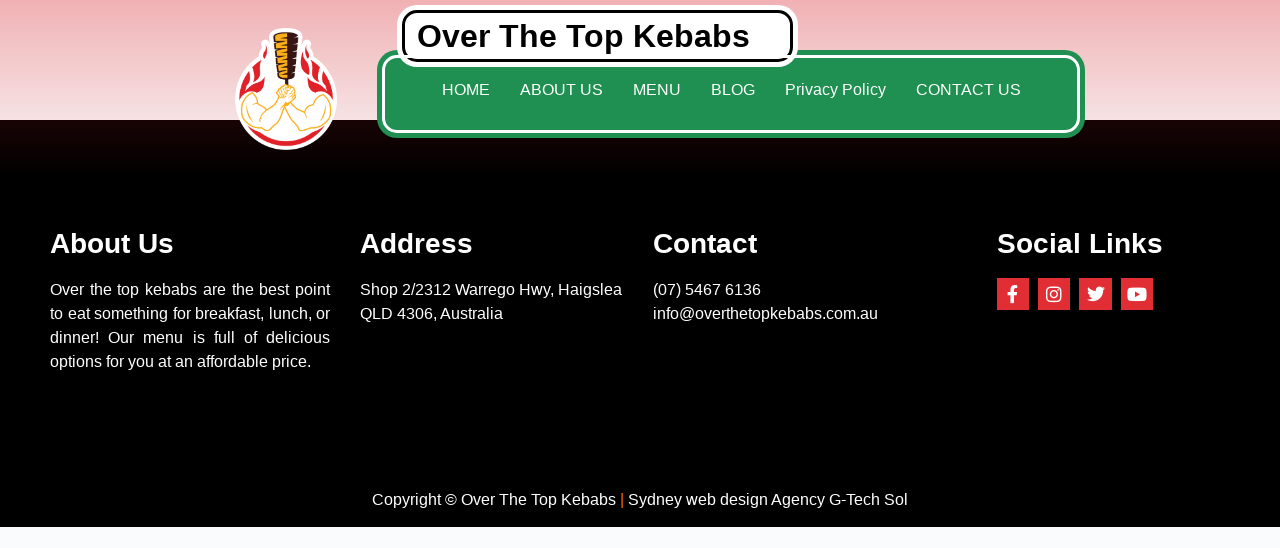

--- FILE ---
content_type: text/html; charset=UTF-8
request_url: https://overthetopkebabs.com.au/checkout/
body_size: 27518
content:
<!doctype html>
<html lang="en-US" prefix="og: http://ogp.me/ns#">
<head><meta charset="UTF-8"><script>if(navigator.userAgent.match(/MSIE|Internet Explorer/i)||navigator.userAgent.match(/Trident\/7\..*?rv:11/i)){var href=document.location.href;if(!href.match(/[?&]nowprocket/)){if(href.indexOf("?")==-1){if(href.indexOf("#")==-1){document.location.href=href+"?nowprocket=1"}else{document.location.href=href.replace("#","?nowprocket=1#")}}else{if(href.indexOf("#")==-1){document.location.href=href+"&nowprocket=1"}else{document.location.href=href.replace("#","&nowprocket=1#")}}}}</script><script>(()=>{class RocketLazyLoadScripts{constructor(){this.v="2.0.3",this.userEvents=["keydown","keyup","mousedown","mouseup","mousemove","mouseover","mouseenter","mouseout","mouseleave","touchmove","touchstart","touchend","touchcancel","wheel","click","dblclick","input","visibilitychange"],this.attributeEvents=["onblur","onclick","oncontextmenu","ondblclick","onfocus","onmousedown","onmouseenter","onmouseleave","onmousemove","onmouseout","onmouseover","onmouseup","onmousewheel","onscroll","onsubmit"]}async t(){this.i(),this.o(),/iP(ad|hone)/.test(navigator.userAgent)&&this.h(),this.u(),this.l(this),this.m(),this.k(this),this.p(this),this._(),await Promise.all([this.R(),this.L()]),this.lastBreath=Date.now(),this.S(this),this.P(),this.D(),this.O(),this.M(),await this.C(this.delayedScripts.normal),await this.C(this.delayedScripts.defer),await this.C(this.delayedScripts.async),this.F("domReady"),await this.T(),await this.j(),await this.I(),this.F("windowLoad"),await this.A(),window.dispatchEvent(new Event("rocket-allScriptsLoaded")),this.everythingLoaded=!0,this.lastTouchEnd&&await new Promise((t=>setTimeout(t,500-Date.now()+this.lastTouchEnd))),this.H(),this.F("all"),this.U(),this.W()}i(){this.CSPIssue=sessionStorage.getItem("rocketCSPIssue"),document.addEventListener("securitypolicyviolation",(t=>{this.CSPIssue||"script-src-elem"!==t.violatedDirective||"data"!==t.blockedURI||(this.CSPIssue=!0,sessionStorage.setItem("rocketCSPIssue",!0))}),{isRocket:!0})}o(){window.addEventListener("pageshow",(t=>{this.persisted=t.persisted,this.realWindowLoadedFired=!0}),{isRocket:!0}),window.addEventListener("pagehide",(()=>{this.onFirstUserAction=null}),{isRocket:!0})}h(){let t;function e(e){t=e}window.addEventListener("touchstart",e,{isRocket:!0}),window.addEventListener("touchend",(function i(o){Math.abs(o.changedTouches[0].pageX-t.changedTouches[0].pageX)<10&&Math.abs(o.changedTouches[0].pageY-t.changedTouches[0].pageY)<10&&o.timeStamp-t.timeStamp<200&&(o.target.dispatchEvent(new PointerEvent("click",{target:o.target,bubbles:!0,cancelable:!0,detail:1})),event.preventDefault(),window.removeEventListener("touchstart",e,{isRocket:!0}),window.removeEventListener("touchend",i,{isRocket:!0}))}),{isRocket:!0})}q(t){this.userActionTriggered||("mousemove"!==t.type||this.firstMousemoveIgnored?"keyup"===t.type||"mouseover"===t.type||"mouseout"===t.type||(this.userActionTriggered=!0,this.onFirstUserAction&&this.onFirstUserAction()):this.firstMousemoveIgnored=!0),"click"===t.type&&t.preventDefault(),this.savedUserEvents.length>0&&(t.stopPropagation(),t.stopImmediatePropagation()),"touchstart"===this.lastEvent&&"touchend"===t.type&&(this.lastTouchEnd=Date.now()),"click"===t.type&&(this.lastTouchEnd=0),this.lastEvent=t.type,this.savedUserEvents.push(t)}u(){this.savedUserEvents=[],this.userEventHandler=this.q.bind(this),this.userEvents.forEach((t=>window.addEventListener(t,this.userEventHandler,{passive:!1,isRocket:!0})))}U(){this.userEvents.forEach((t=>window.removeEventListener(t,this.userEventHandler,{passive:!1,isRocket:!0}))),this.savedUserEvents.forEach((t=>{t.target.dispatchEvent(new window[t.constructor.name](t.type,t))}))}m(){this.eventsMutationObserver=new MutationObserver((t=>{const e="return false";for(const i of t){if("attributes"===i.type){const t=i.target.getAttribute(i.attributeName);t&&t!==e&&(i.target.setAttribute("data-rocket-"+i.attributeName,t),i.target["rocket"+i.attributeName]=new Function("event",t),i.target.setAttribute(i.attributeName,e))}"childList"===i.type&&i.addedNodes.forEach((t=>{if(t.nodeType===Node.ELEMENT_NODE)for(const i of t.attributes)this.attributeEvents.includes(i.name)&&i.value&&""!==i.value&&(t.setAttribute("data-rocket-"+i.name,i.value),t["rocket"+i.name]=new Function("event",i.value),t.setAttribute(i.name,e))}))}})),this.eventsMutationObserver.observe(document,{subtree:!0,childList:!0,attributeFilter:this.attributeEvents})}H(){this.eventsMutationObserver.disconnect(),this.attributeEvents.forEach((t=>{document.querySelectorAll("[data-rocket-"+t+"]").forEach((e=>{e.setAttribute(t,e.getAttribute("data-rocket-"+t)),e.removeAttribute("data-rocket-"+t)}))}))}k(t){Object.defineProperty(HTMLElement.prototype,"onclick",{get(){return this.rocketonclick||null},set(e){this.rocketonclick=e,this.setAttribute(t.everythingLoaded?"onclick":"data-rocket-onclick","this.rocketonclick(event)")}})}S(t){function e(e,i){let o=e[i];e[i]=null,Object.defineProperty(e,i,{get:()=>o,set(s){t.everythingLoaded?o=s:e["rocket"+i]=o=s}})}e(document,"onreadystatechange"),e(window,"onload"),e(window,"onpageshow");try{Object.defineProperty(document,"readyState",{get:()=>t.rocketReadyState,set(e){t.rocketReadyState=e},configurable:!0}),document.readyState="loading"}catch(t){console.log("WPRocket DJE readyState conflict, bypassing")}}l(t){this.originalAddEventListener=EventTarget.prototype.addEventListener,this.originalRemoveEventListener=EventTarget.prototype.removeEventListener,this.savedEventListeners=[],EventTarget.prototype.addEventListener=function(e,i,o){o&&o.isRocket||!t.B(e,this)&&!t.userEvents.includes(e)||t.B(e,this)&&!t.userActionTriggered||e.startsWith("rocket-")||t.everythingLoaded?t.originalAddEventListener.call(this,e,i,o):t.savedEventListeners.push({target:this,remove:!1,type:e,func:i,options:o})},EventTarget.prototype.removeEventListener=function(e,i,o){o&&o.isRocket||!t.B(e,this)&&!t.userEvents.includes(e)||t.B(e,this)&&!t.userActionTriggered||e.startsWith("rocket-")||t.everythingLoaded?t.originalRemoveEventListener.call(this,e,i,o):t.savedEventListeners.push({target:this,remove:!0,type:e,func:i,options:o})}}F(t){"all"===t&&(EventTarget.prototype.addEventListener=this.originalAddEventListener,EventTarget.prototype.removeEventListener=this.originalRemoveEventListener),this.savedEventListeners=this.savedEventListeners.filter((e=>{let i=e.type,o=e.target||window;return"domReady"===t&&"DOMContentLoaded"!==i&&"readystatechange"!==i||("windowLoad"===t&&"load"!==i&&"readystatechange"!==i&&"pageshow"!==i||(this.B(i,o)&&(i="rocket-"+i),e.remove?o.removeEventListener(i,e.func,e.options):o.addEventListener(i,e.func,e.options),!1))}))}p(t){let e;function i(e){return t.everythingLoaded?e:e.split(" ").map((t=>"load"===t||t.startsWith("load.")?"rocket-jquery-load":t)).join(" ")}function o(o){function s(e){const s=o.fn[e];o.fn[e]=o.fn.init.prototype[e]=function(){return this[0]===window&&t.userActionTriggered&&("string"==typeof arguments[0]||arguments[0]instanceof String?arguments[0]=i(arguments[0]):"object"==typeof arguments[0]&&Object.keys(arguments[0]).forEach((t=>{const e=arguments[0][t];delete arguments[0][t],arguments[0][i(t)]=e}))),s.apply(this,arguments),this}}if(o&&o.fn&&!t.allJQueries.includes(o)){const e={DOMContentLoaded:[],"rocket-DOMContentLoaded":[]};for(const t in e)document.addEventListener(t,(()=>{e[t].forEach((t=>t()))}),{isRocket:!0});o.fn.ready=o.fn.init.prototype.ready=function(i){function s(){parseInt(o.fn.jquery)>2?setTimeout((()=>i.bind(document)(o))):i.bind(document)(o)}return t.realDomReadyFired?!t.userActionTriggered||t.fauxDomReadyFired?s():e["rocket-DOMContentLoaded"].push(s):e.DOMContentLoaded.push(s),o([])},s("on"),s("one"),s("off"),t.allJQueries.push(o)}e=o}t.allJQueries=[],o(window.jQuery),Object.defineProperty(window,"jQuery",{get:()=>e,set(t){o(t)}})}P(){const t=new Map;document.write=document.writeln=function(e){const i=document.currentScript,o=document.createRange(),s=i.parentElement;let n=t.get(i);void 0===n&&(n=i.nextSibling,t.set(i,n));const c=document.createDocumentFragment();o.setStart(c,0),c.appendChild(o.createContextualFragment(e)),s.insertBefore(c,n)}}async R(){return new Promise((t=>{this.userActionTriggered?t():this.onFirstUserAction=t}))}async L(){return new Promise((t=>{document.addEventListener("DOMContentLoaded",(()=>{this.realDomReadyFired=!0,t()}),{isRocket:!0})}))}async I(){return this.realWindowLoadedFired?Promise.resolve():new Promise((t=>{window.addEventListener("load",t,{isRocket:!0})}))}M(){this.pendingScripts=[];this.scriptsMutationObserver=new MutationObserver((t=>{for(const e of t)e.addedNodes.forEach((t=>{"SCRIPT"!==t.tagName||t.noModule||t.isWPRocket||this.pendingScripts.push({script:t,promise:new Promise((e=>{const i=()=>{const i=this.pendingScripts.findIndex((e=>e.script===t));i>=0&&this.pendingScripts.splice(i,1),e()};t.addEventListener("load",i,{isRocket:!0}),t.addEventListener("error",i,{isRocket:!0}),setTimeout(i,1e3)}))})}))})),this.scriptsMutationObserver.observe(document,{childList:!0,subtree:!0})}async j(){await this.J(),this.pendingScripts.length?(await this.pendingScripts[0].promise,await this.j()):this.scriptsMutationObserver.disconnect()}D(){this.delayedScripts={normal:[],async:[],defer:[]},document.querySelectorAll("script[type$=rocketlazyloadscript]").forEach((t=>{t.hasAttribute("data-rocket-src")?t.hasAttribute("async")&&!1!==t.async?this.delayedScripts.async.push(t):t.hasAttribute("defer")&&!1!==t.defer||"module"===t.getAttribute("data-rocket-type")?this.delayedScripts.defer.push(t):this.delayedScripts.normal.push(t):this.delayedScripts.normal.push(t)}))}async _(){await this.L();let t=[];document.querySelectorAll("script[type$=rocketlazyloadscript][data-rocket-src]").forEach((e=>{let i=e.getAttribute("data-rocket-src");if(i&&!i.startsWith("data:")){i.startsWith("//")&&(i=location.protocol+i);try{const o=new URL(i).origin;o!==location.origin&&t.push({src:o,crossOrigin:e.crossOrigin||"module"===e.getAttribute("data-rocket-type")})}catch(t){}}})),t=[...new Map(t.map((t=>[JSON.stringify(t),t]))).values()],this.N(t,"preconnect")}async $(t){if(await this.G(),!0!==t.noModule||!("noModule"in HTMLScriptElement.prototype))return new Promise((e=>{let i;function o(){(i||t).setAttribute("data-rocket-status","executed"),e()}try{if(navigator.userAgent.includes("Firefox/")||""===navigator.vendor||this.CSPIssue)i=document.createElement("script"),[...t.attributes].forEach((t=>{let e=t.nodeName;"type"!==e&&("data-rocket-type"===e&&(e="type"),"data-rocket-src"===e&&(e="src"),i.setAttribute(e,t.nodeValue))})),t.text&&(i.text=t.text),t.nonce&&(i.nonce=t.nonce),i.hasAttribute("src")?(i.addEventListener("load",o,{isRocket:!0}),i.addEventListener("error",(()=>{i.setAttribute("data-rocket-status","failed-network"),e()}),{isRocket:!0}),setTimeout((()=>{i.isConnected||e()}),1)):(i.text=t.text,o()),i.isWPRocket=!0,t.parentNode.replaceChild(i,t);else{const i=t.getAttribute("data-rocket-type"),s=t.getAttribute("data-rocket-src");i?(t.type=i,t.removeAttribute("data-rocket-type")):t.removeAttribute("type"),t.addEventListener("load",o,{isRocket:!0}),t.addEventListener("error",(i=>{this.CSPIssue&&i.target.src.startsWith("data:")?(console.log("WPRocket: CSP fallback activated"),t.removeAttribute("src"),this.$(t).then(e)):(t.setAttribute("data-rocket-status","failed-network"),e())}),{isRocket:!0}),s?(t.fetchPriority="high",t.removeAttribute("data-rocket-src"),t.src=s):t.src="data:text/javascript;base64,"+window.btoa(unescape(encodeURIComponent(t.text)))}}catch(i){t.setAttribute("data-rocket-status","failed-transform"),e()}}));t.setAttribute("data-rocket-status","skipped")}async C(t){const e=t.shift();return e?(e.isConnected&&await this.$(e),this.C(t)):Promise.resolve()}O(){this.N([...this.delayedScripts.normal,...this.delayedScripts.defer,...this.delayedScripts.async],"preload")}N(t,e){this.trash=this.trash||[];let i=!0;var o=document.createDocumentFragment();t.forEach((t=>{const s=t.getAttribute&&t.getAttribute("data-rocket-src")||t.src;if(s&&!s.startsWith("data:")){const n=document.createElement("link");n.href=s,n.rel=e,"preconnect"!==e&&(n.as="script",n.fetchPriority=i?"high":"low"),t.getAttribute&&"module"===t.getAttribute("data-rocket-type")&&(n.crossOrigin=!0),t.crossOrigin&&(n.crossOrigin=t.crossOrigin),t.integrity&&(n.integrity=t.integrity),t.nonce&&(n.nonce=t.nonce),o.appendChild(n),this.trash.push(n),i=!1}})),document.head.appendChild(o)}W(){this.trash.forEach((t=>t.remove()))}async T(){try{document.readyState="interactive"}catch(t){}this.fauxDomReadyFired=!0;try{await this.G(),document.dispatchEvent(new Event("rocket-readystatechange")),await this.G(),document.rocketonreadystatechange&&document.rocketonreadystatechange(),await this.G(),document.dispatchEvent(new Event("rocket-DOMContentLoaded")),await this.G(),window.dispatchEvent(new Event("rocket-DOMContentLoaded"))}catch(t){console.error(t)}}async A(){try{document.readyState="complete"}catch(t){}try{await this.G(),document.dispatchEvent(new Event("rocket-readystatechange")),await this.G(),document.rocketonreadystatechange&&document.rocketonreadystatechange(),await this.G(),window.dispatchEvent(new Event("rocket-load")),await this.G(),window.rocketonload&&window.rocketonload(),await this.G(),this.allJQueries.forEach((t=>t(window).trigger("rocket-jquery-load"))),await this.G();const t=new Event("rocket-pageshow");t.persisted=this.persisted,window.dispatchEvent(t),await this.G(),window.rocketonpageshow&&window.rocketonpageshow({persisted:this.persisted})}catch(t){console.error(t)}}async G(){Date.now()-this.lastBreath>45&&(await this.J(),this.lastBreath=Date.now())}async J(){return document.hidden?new Promise((t=>setTimeout(t))):new Promise((t=>requestAnimationFrame(t)))}B(t,e){return e===document&&"readystatechange"===t||(e===document&&"DOMContentLoaded"===t||(e===window&&"DOMContentLoaded"===t||(e===window&&"load"===t||e===window&&"pageshow"===t)))}static run(){(new RocketLazyLoadScripts).t()}}RocketLazyLoadScripts.run()})();</script>

<title>Checkout</title>


<!-- SEO by Squirrly SEO 12.4.10 - https://plugin.squirrly.co/ -->

<meta name="robots" content="index,follow">
<meta name="googlebot" content="index,follow,max-snippet:-1,max-image-preview:large,max-video-preview:-1">
<meta name="bingbot" content="index,follow,max-snippet:-1,max-image-preview:large,max-video-preview:-1">

<link rel="canonical" href="https://overthetopkebabs.com.au/checkout/" />

<meta property="og:url" content="https://overthetopkebabs.com.au/checkout/" />
<meta property="og:title" content="Checkout" />
<meta property="og:description" content="" />
<meta property="og:type" content="website" />
<meta property="og:site_name" content="Over The Top Kebabs" />
<meta property="og:locale" content="en_US" />

<meta property="twitter:url" content="https://overthetopkebabs.com.au/checkout/" />
<meta property="twitter:title" content="Checkout" />
<meta property="twitter:description" content="" />
<meta property="twitter:domain" content="Over The Top Kebabs" />
<meta property="twitter:card" content="summary_large_image" />
<meta property="twitter:creator" content="@twitter" />
<meta property="twitter:site" content="@twitter" />
<!-- /SEO by Squirrly SEO - WordPress SEO Plugin -->



	
	<meta name="viewport" content="width=device-width, initial-scale=1">
	<link rel="profile" href="https://gmpg.org/xfn/11">
	<script data-cfasync="false" data-no-defer="1" data-no-minify="1" data-no-optimize="1">var ewww_webp_supported=!1;function check_webp_feature(A,e){var w;e=void 0!==e?e:function(){},ewww_webp_supported?e(ewww_webp_supported):((w=new Image).onload=function(){ewww_webp_supported=0<w.width&&0<w.height,e&&e(ewww_webp_supported)},w.onerror=function(){e&&e(!1)},w.src="data:image/webp;base64,"+{alpha:"UklGRkoAAABXRUJQVlA4WAoAAAAQAAAAAAAAAAAAQUxQSAwAAAARBxAR/Q9ERP8DAABWUDggGAAAABQBAJ0BKgEAAQAAAP4AAA3AAP7mtQAAAA=="}[A])}check_webp_feature("alpha");</script><script data-cfasync="false" data-no-defer="1" data-no-minify="1" data-no-optimize="1">var Arrive=function(c,w){"use strict";if(c.MutationObserver&&"undefined"!=typeof HTMLElement){var r,a=0,u=(r=HTMLElement.prototype.matches||HTMLElement.prototype.webkitMatchesSelector||HTMLElement.prototype.mozMatchesSelector||HTMLElement.prototype.msMatchesSelector,{matchesSelector:function(e,t){return e instanceof HTMLElement&&r.call(e,t)},addMethod:function(e,t,r){var a=e[t];e[t]=function(){return r.length==arguments.length?r.apply(this,arguments):"function"==typeof a?a.apply(this,arguments):void 0}},callCallbacks:function(e,t){t&&t.options.onceOnly&&1==t.firedElems.length&&(e=[e[0]]);for(var r,a=0;r=e[a];a++)r&&r.callback&&r.callback.call(r.elem,r.elem);t&&t.options.onceOnly&&1==t.firedElems.length&&t.me.unbindEventWithSelectorAndCallback.call(t.target,t.selector,t.callback)},checkChildNodesRecursively:function(e,t,r,a){for(var i,n=0;i=e[n];n++)r(i,t,a)&&a.push({callback:t.callback,elem:i}),0<i.childNodes.length&&u.checkChildNodesRecursively(i.childNodes,t,r,a)},mergeArrays:function(e,t){var r,a={};for(r in e)e.hasOwnProperty(r)&&(a[r]=e[r]);for(r in t)t.hasOwnProperty(r)&&(a[r]=t[r]);return a},toElementsArray:function(e){return e=void 0!==e&&("number"!=typeof e.length||e===c)?[e]:e}}),e=(l.prototype.addEvent=function(e,t,r,a){a={target:e,selector:t,options:r,callback:a,firedElems:[]};return this._beforeAdding&&this._beforeAdding(a),this._eventsBucket.push(a),a},l.prototype.removeEvent=function(e){for(var t,r=this._eventsBucket.length-1;t=this._eventsBucket[r];r--)e(t)&&(this._beforeRemoving&&this._beforeRemoving(t),(t=this._eventsBucket.splice(r,1))&&t.length&&(t[0].callback=null))},l.prototype.beforeAdding=function(e){this._beforeAdding=e},l.prototype.beforeRemoving=function(e){this._beforeRemoving=e},l),t=function(i,n){var o=new e,l=this,s={fireOnAttributesModification:!1};return o.beforeAdding(function(t){var e=t.target;e!==c.document&&e!==c||(e=document.getElementsByTagName("html")[0]);var r=new MutationObserver(function(e){n.call(this,e,t)}),a=i(t.options);r.observe(e,a),t.observer=r,t.me=l}),o.beforeRemoving(function(e){e.observer.disconnect()}),this.bindEvent=function(e,t,r){t=u.mergeArrays(s,t);for(var a=u.toElementsArray(this),i=0;i<a.length;i++)o.addEvent(a[i],e,t,r)},this.unbindEvent=function(){var r=u.toElementsArray(this);o.removeEvent(function(e){for(var t=0;t<r.length;t++)if(this===w||e.target===r[t])return!0;return!1})},this.unbindEventWithSelectorOrCallback=function(r){var a=u.toElementsArray(this),i=r,e="function"==typeof r?function(e){for(var t=0;t<a.length;t++)if((this===w||e.target===a[t])&&e.callback===i)return!0;return!1}:function(e){for(var t=0;t<a.length;t++)if((this===w||e.target===a[t])&&e.selector===r)return!0;return!1};o.removeEvent(e)},this.unbindEventWithSelectorAndCallback=function(r,a){var i=u.toElementsArray(this);o.removeEvent(function(e){for(var t=0;t<i.length;t++)if((this===w||e.target===i[t])&&e.selector===r&&e.callback===a)return!0;return!1})},this},i=new function(){var s={fireOnAttributesModification:!1,onceOnly:!1,existing:!1};function n(e,t,r){return!(!u.matchesSelector(e,t.selector)||(e._id===w&&(e._id=a++),-1!=t.firedElems.indexOf(e._id)))&&(t.firedElems.push(e._id),!0)}var c=(i=new t(function(e){var t={attributes:!1,childList:!0,subtree:!0};return e.fireOnAttributesModification&&(t.attributes=!0),t},function(e,i){e.forEach(function(e){var t=e.addedNodes,r=e.target,a=[];null!==t&&0<t.length?u.checkChildNodesRecursively(t,i,n,a):"attributes"===e.type&&n(r,i)&&a.push({callback:i.callback,elem:r}),u.callCallbacks(a,i)})})).bindEvent;return i.bindEvent=function(e,t,r){t=void 0===r?(r=t,s):u.mergeArrays(s,t);var a=u.toElementsArray(this);if(t.existing){for(var i=[],n=0;n<a.length;n++)for(var o=a[n].querySelectorAll(e),l=0;l<o.length;l++)i.push({callback:r,elem:o[l]});if(t.onceOnly&&i.length)return r.call(i[0].elem,i[0].elem);setTimeout(u.callCallbacks,1,i)}c.call(this,e,t,r)},i},o=new function(){var a={};function i(e,t){return u.matchesSelector(e,t.selector)}var n=(o=new t(function(){return{childList:!0,subtree:!0}},function(e,r){e.forEach(function(e){var t=e.removedNodes,e=[];null!==t&&0<t.length&&u.checkChildNodesRecursively(t,r,i,e),u.callCallbacks(e,r)})})).bindEvent;return o.bindEvent=function(e,t,r){t=void 0===r?(r=t,a):u.mergeArrays(a,t),n.call(this,e,t,r)},o};d(HTMLElement.prototype),d(NodeList.prototype),d(HTMLCollection.prototype),d(HTMLDocument.prototype),d(Window.prototype);var n={};return s(i,n,"unbindAllArrive"),s(o,n,"unbindAllLeave"),n}function l(){this._eventsBucket=[],this._beforeAdding=null,this._beforeRemoving=null}function s(e,t,r){u.addMethod(t,r,e.unbindEvent),u.addMethod(t,r,e.unbindEventWithSelectorOrCallback),u.addMethod(t,r,e.unbindEventWithSelectorAndCallback)}function d(e){e.arrive=i.bindEvent,s(i,e,"unbindArrive"),e.leave=o.bindEvent,s(o,e,"unbindLeave")}}(window,void 0),ewww_webp_supported=!1;function check_webp_feature(e,t){var r;ewww_webp_supported?t(ewww_webp_supported):((r=new Image).onload=function(){ewww_webp_supported=0<r.width&&0<r.height,t(ewww_webp_supported)},r.onerror=function(){t(!1)},r.src="data:image/webp;base64,"+{alpha:"UklGRkoAAABXRUJQVlA4WAoAAAAQAAAAAAAAAAAAQUxQSAwAAAARBxAR/Q9ERP8DAABWUDggGAAAABQBAJ0BKgEAAQAAAP4AAA3AAP7mtQAAAA==",animation:"UklGRlIAAABXRUJQVlA4WAoAAAASAAAAAAAAAAAAQU5JTQYAAAD/////AABBTk1GJgAAAAAAAAAAAAAAAAAAAGQAAABWUDhMDQAAAC8AAAAQBxAREYiI/gcA"}[e])}function ewwwLoadImages(e){if(e){for(var t=document.querySelectorAll(".batch-image img, .image-wrapper a, .ngg-pro-masonry-item a, .ngg-galleria-offscreen-seo-wrapper a"),r=0,a=t.length;r<a;r++)ewwwAttr(t[r],"data-src",t[r].getAttribute("data-webp")),ewwwAttr(t[r],"data-thumbnail",t[r].getAttribute("data-webp-thumbnail"));for(var i=document.querySelectorAll("div.woocommerce-product-gallery__image"),r=0,a=i.length;r<a;r++)ewwwAttr(i[r],"data-thumb",i[r].getAttribute("data-webp-thumb"))}for(var n=document.querySelectorAll("video"),r=0,a=n.length;r<a;r++)ewwwAttr(n[r],"poster",e?n[r].getAttribute("data-poster-webp"):n[r].getAttribute("data-poster-image"));for(var o,l=document.querySelectorAll("img.ewww_webp_lazy_load"),r=0,a=l.length;r<a;r++)e&&(ewwwAttr(l[r],"data-lazy-srcset",l[r].getAttribute("data-lazy-srcset-webp")),ewwwAttr(l[r],"data-srcset",l[r].getAttribute("data-srcset-webp")),ewwwAttr(l[r],"data-lazy-src",l[r].getAttribute("data-lazy-src-webp")),ewwwAttr(l[r],"data-src",l[r].getAttribute("data-src-webp")),ewwwAttr(l[r],"data-orig-file",l[r].getAttribute("data-webp-orig-file")),ewwwAttr(l[r],"data-medium-file",l[r].getAttribute("data-webp-medium-file")),ewwwAttr(l[r],"data-large-file",l[r].getAttribute("data-webp-large-file")),null!=(o=l[r].getAttribute("srcset"))&&!1!==o&&o.includes("R0lGOD")&&ewwwAttr(l[r],"src",l[r].getAttribute("data-lazy-src-webp"))),l[r].className=l[r].className.replace(/\bewww_webp_lazy_load\b/,"");for(var s=document.querySelectorAll(".ewww_webp"),r=0,a=s.length;r<a;r++)e?(ewwwAttr(s[r],"srcset",s[r].getAttribute("data-srcset-webp")),ewwwAttr(s[r],"src",s[r].getAttribute("data-src-webp")),ewwwAttr(s[r],"data-orig-file",s[r].getAttribute("data-webp-orig-file")),ewwwAttr(s[r],"data-medium-file",s[r].getAttribute("data-webp-medium-file")),ewwwAttr(s[r],"data-large-file",s[r].getAttribute("data-webp-large-file")),ewwwAttr(s[r],"data-large_image",s[r].getAttribute("data-webp-large_image")),ewwwAttr(s[r],"data-src",s[r].getAttribute("data-webp-src"))):(ewwwAttr(s[r],"srcset",s[r].getAttribute("data-srcset-img")),ewwwAttr(s[r],"src",s[r].getAttribute("data-src-img"))),s[r].className=s[r].className.replace(/\bewww_webp\b/,"ewww_webp_loaded");window.jQuery&&jQuery.fn.isotope&&jQuery.fn.imagesLoaded&&(jQuery(".fusion-posts-container-infinite").imagesLoaded(function(){jQuery(".fusion-posts-container-infinite").hasClass("isotope")&&jQuery(".fusion-posts-container-infinite").isotope()}),jQuery(".fusion-portfolio:not(.fusion-recent-works) .fusion-portfolio-wrapper").imagesLoaded(function(){jQuery(".fusion-portfolio:not(.fusion-recent-works) .fusion-portfolio-wrapper").isotope()}))}function ewwwWebPInit(e){ewwwLoadImages(e),ewwwNggLoadGalleries(e),document.arrive(".ewww_webp",function(){ewwwLoadImages(e)}),document.arrive(".ewww_webp_lazy_load",function(){ewwwLoadImages(e)}),document.arrive("videos",function(){ewwwLoadImages(e)}),"loading"==document.readyState?document.addEventListener("DOMContentLoaded",ewwwJSONParserInit):("undefined"!=typeof galleries&&ewwwNggParseGalleries(e),ewwwWooParseVariations(e))}function ewwwAttr(e,t,r){null!=r&&!1!==r&&e.setAttribute(t,r)}function ewwwJSONParserInit(){"undefined"!=typeof galleries&&check_webp_feature("alpha",ewwwNggParseGalleries),check_webp_feature("alpha",ewwwWooParseVariations)}function ewwwWooParseVariations(e){if(e)for(var t=document.querySelectorAll("form.variations_form"),r=0,a=t.length;r<a;r++){var i=t[r].getAttribute("data-product_variations"),n=!1;try{for(var o in i=JSON.parse(i))void 0!==i[o]&&void 0!==i[o].image&&(void 0!==i[o].image.src_webp&&(i[o].image.src=i[o].image.src_webp,n=!0),void 0!==i[o].image.srcset_webp&&(i[o].image.srcset=i[o].image.srcset_webp,n=!0),void 0!==i[o].image.full_src_webp&&(i[o].image.full_src=i[o].image.full_src_webp,n=!0),void 0!==i[o].image.gallery_thumbnail_src_webp&&(i[o].image.gallery_thumbnail_src=i[o].image.gallery_thumbnail_src_webp,n=!0),void 0!==i[o].image.thumb_src_webp&&(i[o].image.thumb_src=i[o].image.thumb_src_webp,n=!0));n&&ewwwAttr(t[r],"data-product_variations",JSON.stringify(i))}catch(e){}}}function ewwwNggParseGalleries(e){if(e)for(var t in galleries){var r=galleries[t];galleries[t].images_list=ewwwNggParseImageList(r.images_list)}}function ewwwNggLoadGalleries(e){e&&document.addEventListener("ngg.galleria.themeadded",function(e,t){window.ngg_galleria._create_backup=window.ngg_galleria.create,window.ngg_galleria.create=function(e,t){var r=$(e).data("id");return galleries["gallery_"+r].images_list=ewwwNggParseImageList(galleries["gallery_"+r].images_list),window.ngg_galleria._create_backup(e,t)}})}function ewwwNggParseImageList(e){for(var t in e){var r=e[t];if(void 0!==r["image-webp"]&&(e[t].image=r["image-webp"],delete e[t]["image-webp"]),void 0!==r["thumb-webp"]&&(e[t].thumb=r["thumb-webp"],delete e[t]["thumb-webp"]),void 0!==r.full_image_webp&&(e[t].full_image=r.full_image_webp,delete e[t].full_image_webp),void 0!==r.srcsets)for(var a in r.srcsets)nggSrcset=r.srcsets[a],void 0!==r.srcsets[a+"-webp"]&&(e[t].srcsets[a]=r.srcsets[a+"-webp"],delete e[t].srcsets[a+"-webp"]);if(void 0!==r.full_srcsets)for(var i in r.full_srcsets)nggFSrcset=r.full_srcsets[i],void 0!==r.full_srcsets[i+"-webp"]&&(e[t].full_srcsets[i]=r.full_srcsets[i+"-webp"],delete e[t].full_srcsets[i+"-webp"])}return e}check_webp_feature("alpha",ewwwWebPInit);</script>
	<style>img:is([sizes="auto" i], [sizes^="auto," i]) { contain-intrinsic-size: 3000px 1500px }</style>
	
<link rel="alternate" type="application/rss+xml" title="Over The Top Kebabs &raquo; Feed" href="https://overthetopkebabs.com.au/feed/" />
<link rel="alternate" type="application/rss+xml" title="Over The Top Kebabs &raquo; Comments Feed" href="https://overthetopkebabs.com.au/comments/feed/" />
<link rel='stylesheet' id='premium-addons-css' href='https://overthetopkebabs.com.au/wp-content/plugins/premium-addons-for-elementor/assets/frontend/min-css/premium-addons.min.css?ver=4.11.2' media='all' />
<style id='wp-emoji-styles-inline-css'>

	img.wp-smiley, img.emoji {
		display: inline !important;
		border: none !important;
		box-shadow: none !important;
		height: 1em !important;
		width: 1em !important;
		margin: 0 0.07em !important;
		vertical-align: -0.1em !important;
		background: none !important;
		padding: 0 !important;
	}
</style>
<link rel='stylesheet' id='wp-block-library-css' href='https://overthetopkebabs.com.au/wp-includes/css/dist/block-library/style.min.css?ver=defd90a351d74903cc2bc2b2126a7618' media='all' />
<style id='global-styles-inline-css'>
:root{--wp--preset--aspect-ratio--square: 1;--wp--preset--aspect-ratio--4-3: 4/3;--wp--preset--aspect-ratio--3-4: 3/4;--wp--preset--aspect-ratio--3-2: 3/2;--wp--preset--aspect-ratio--2-3: 2/3;--wp--preset--aspect-ratio--16-9: 16/9;--wp--preset--aspect-ratio--9-16: 9/16;--wp--preset--color--black: #000000;--wp--preset--color--cyan-bluish-gray: #abb8c3;--wp--preset--color--white: #ffffff;--wp--preset--color--pale-pink: #f78da7;--wp--preset--color--vivid-red: #cf2e2e;--wp--preset--color--luminous-vivid-orange: #ff6900;--wp--preset--color--luminous-vivid-amber: #fcb900;--wp--preset--color--light-green-cyan: #7bdcb5;--wp--preset--color--vivid-green-cyan: #00d084;--wp--preset--color--pale-cyan-blue: #8ed1fc;--wp--preset--color--vivid-cyan-blue: #0693e3;--wp--preset--color--vivid-purple: #9b51e0;--wp--preset--gradient--vivid-cyan-blue-to-vivid-purple: linear-gradient(135deg,rgba(6,147,227,1) 0%,rgb(155,81,224) 100%);--wp--preset--gradient--light-green-cyan-to-vivid-green-cyan: linear-gradient(135deg,rgb(122,220,180) 0%,rgb(0,208,130) 100%);--wp--preset--gradient--luminous-vivid-amber-to-luminous-vivid-orange: linear-gradient(135deg,rgba(252,185,0,1) 0%,rgba(255,105,0,1) 100%);--wp--preset--gradient--luminous-vivid-orange-to-vivid-red: linear-gradient(135deg,rgba(255,105,0,1) 0%,rgb(207,46,46) 100%);--wp--preset--gradient--very-light-gray-to-cyan-bluish-gray: linear-gradient(135deg,rgb(238,238,238) 0%,rgb(169,184,195) 100%);--wp--preset--gradient--cool-to-warm-spectrum: linear-gradient(135deg,rgb(74,234,220) 0%,rgb(151,120,209) 20%,rgb(207,42,186) 40%,rgb(238,44,130) 60%,rgb(251,105,98) 80%,rgb(254,248,76) 100%);--wp--preset--gradient--blush-light-purple: linear-gradient(135deg,rgb(255,206,236) 0%,rgb(152,150,240) 100%);--wp--preset--gradient--blush-bordeaux: linear-gradient(135deg,rgb(254,205,165) 0%,rgb(254,45,45) 50%,rgb(107,0,62) 100%);--wp--preset--gradient--luminous-dusk: linear-gradient(135deg,rgb(255,203,112) 0%,rgb(199,81,192) 50%,rgb(65,88,208) 100%);--wp--preset--gradient--pale-ocean: linear-gradient(135deg,rgb(255,245,203) 0%,rgb(182,227,212) 50%,rgb(51,167,181) 100%);--wp--preset--gradient--electric-grass: linear-gradient(135deg,rgb(202,248,128) 0%,rgb(113,206,126) 100%);--wp--preset--gradient--midnight: linear-gradient(135deg,rgb(2,3,129) 0%,rgb(40,116,252) 100%);--wp--preset--font-size--small: 13px;--wp--preset--font-size--medium: 20px;--wp--preset--font-size--large: 36px;--wp--preset--font-size--x-large: 42px;--wp--preset--spacing--20: 0.44rem;--wp--preset--spacing--30: 0.67rem;--wp--preset--spacing--40: 1rem;--wp--preset--spacing--50: 1.5rem;--wp--preset--spacing--60: 2.25rem;--wp--preset--spacing--70: 3.38rem;--wp--preset--spacing--80: 5.06rem;--wp--preset--shadow--natural: 6px 6px 9px rgba(0, 0, 0, 0.2);--wp--preset--shadow--deep: 12px 12px 50px rgba(0, 0, 0, 0.4);--wp--preset--shadow--sharp: 6px 6px 0px rgba(0, 0, 0, 0.2);--wp--preset--shadow--outlined: 6px 6px 0px -3px rgba(255, 255, 255, 1), 6px 6px rgba(0, 0, 0, 1);--wp--preset--shadow--crisp: 6px 6px 0px rgba(0, 0, 0, 1);}:root { --wp--style--global--content-size: 800px;--wp--style--global--wide-size: 1200px; }:where(body) { margin: 0; }.wp-site-blocks > .alignleft { float: left; margin-right: 2em; }.wp-site-blocks > .alignright { float: right; margin-left: 2em; }.wp-site-blocks > .aligncenter { justify-content: center; margin-left: auto; margin-right: auto; }:where(.wp-site-blocks) > * { margin-block-start: 24px; margin-block-end: 0; }:where(.wp-site-blocks) > :first-child { margin-block-start: 0; }:where(.wp-site-blocks) > :last-child { margin-block-end: 0; }:root { --wp--style--block-gap: 24px; }:root :where(.is-layout-flow) > :first-child{margin-block-start: 0;}:root :where(.is-layout-flow) > :last-child{margin-block-end: 0;}:root :where(.is-layout-flow) > *{margin-block-start: 24px;margin-block-end: 0;}:root :where(.is-layout-constrained) > :first-child{margin-block-start: 0;}:root :where(.is-layout-constrained) > :last-child{margin-block-end: 0;}:root :where(.is-layout-constrained) > *{margin-block-start: 24px;margin-block-end: 0;}:root :where(.is-layout-flex){gap: 24px;}:root :where(.is-layout-grid){gap: 24px;}.is-layout-flow > .alignleft{float: left;margin-inline-start: 0;margin-inline-end: 2em;}.is-layout-flow > .alignright{float: right;margin-inline-start: 2em;margin-inline-end: 0;}.is-layout-flow > .aligncenter{margin-left: auto !important;margin-right: auto !important;}.is-layout-constrained > .alignleft{float: left;margin-inline-start: 0;margin-inline-end: 2em;}.is-layout-constrained > .alignright{float: right;margin-inline-start: 2em;margin-inline-end: 0;}.is-layout-constrained > .aligncenter{margin-left: auto !important;margin-right: auto !important;}.is-layout-constrained > :where(:not(.alignleft):not(.alignright):not(.alignfull)){max-width: var(--wp--style--global--content-size);margin-left: auto !important;margin-right: auto !important;}.is-layout-constrained > .alignwide{max-width: var(--wp--style--global--wide-size);}body .is-layout-flex{display: flex;}.is-layout-flex{flex-wrap: wrap;align-items: center;}.is-layout-flex > :is(*, div){margin: 0;}body .is-layout-grid{display: grid;}.is-layout-grid > :is(*, div){margin: 0;}body{padding-top: 0px;padding-right: 0px;padding-bottom: 0px;padding-left: 0px;}a:where(:not(.wp-element-button)){text-decoration: underline;}:root :where(.wp-element-button, .wp-block-button__link){background-color: #32373c;border-width: 0;color: #fff;font-family: inherit;font-size: inherit;line-height: inherit;padding: calc(0.667em + 2px) calc(1.333em + 2px);text-decoration: none;}.has-black-color{color: var(--wp--preset--color--black) !important;}.has-cyan-bluish-gray-color{color: var(--wp--preset--color--cyan-bluish-gray) !important;}.has-white-color{color: var(--wp--preset--color--white) !important;}.has-pale-pink-color{color: var(--wp--preset--color--pale-pink) !important;}.has-vivid-red-color{color: var(--wp--preset--color--vivid-red) !important;}.has-luminous-vivid-orange-color{color: var(--wp--preset--color--luminous-vivid-orange) !important;}.has-luminous-vivid-amber-color{color: var(--wp--preset--color--luminous-vivid-amber) !important;}.has-light-green-cyan-color{color: var(--wp--preset--color--light-green-cyan) !important;}.has-vivid-green-cyan-color{color: var(--wp--preset--color--vivid-green-cyan) !important;}.has-pale-cyan-blue-color{color: var(--wp--preset--color--pale-cyan-blue) !important;}.has-vivid-cyan-blue-color{color: var(--wp--preset--color--vivid-cyan-blue) !important;}.has-vivid-purple-color{color: var(--wp--preset--color--vivid-purple) !important;}.has-black-background-color{background-color: var(--wp--preset--color--black) !important;}.has-cyan-bluish-gray-background-color{background-color: var(--wp--preset--color--cyan-bluish-gray) !important;}.has-white-background-color{background-color: var(--wp--preset--color--white) !important;}.has-pale-pink-background-color{background-color: var(--wp--preset--color--pale-pink) !important;}.has-vivid-red-background-color{background-color: var(--wp--preset--color--vivid-red) !important;}.has-luminous-vivid-orange-background-color{background-color: var(--wp--preset--color--luminous-vivid-orange) !important;}.has-luminous-vivid-amber-background-color{background-color: var(--wp--preset--color--luminous-vivid-amber) !important;}.has-light-green-cyan-background-color{background-color: var(--wp--preset--color--light-green-cyan) !important;}.has-vivid-green-cyan-background-color{background-color: var(--wp--preset--color--vivid-green-cyan) !important;}.has-pale-cyan-blue-background-color{background-color: var(--wp--preset--color--pale-cyan-blue) !important;}.has-vivid-cyan-blue-background-color{background-color: var(--wp--preset--color--vivid-cyan-blue) !important;}.has-vivid-purple-background-color{background-color: var(--wp--preset--color--vivid-purple) !important;}.has-black-border-color{border-color: var(--wp--preset--color--black) !important;}.has-cyan-bluish-gray-border-color{border-color: var(--wp--preset--color--cyan-bluish-gray) !important;}.has-white-border-color{border-color: var(--wp--preset--color--white) !important;}.has-pale-pink-border-color{border-color: var(--wp--preset--color--pale-pink) !important;}.has-vivid-red-border-color{border-color: var(--wp--preset--color--vivid-red) !important;}.has-luminous-vivid-orange-border-color{border-color: var(--wp--preset--color--luminous-vivid-orange) !important;}.has-luminous-vivid-amber-border-color{border-color: var(--wp--preset--color--luminous-vivid-amber) !important;}.has-light-green-cyan-border-color{border-color: var(--wp--preset--color--light-green-cyan) !important;}.has-vivid-green-cyan-border-color{border-color: var(--wp--preset--color--vivid-green-cyan) !important;}.has-pale-cyan-blue-border-color{border-color: var(--wp--preset--color--pale-cyan-blue) !important;}.has-vivid-cyan-blue-border-color{border-color: var(--wp--preset--color--vivid-cyan-blue) !important;}.has-vivid-purple-border-color{border-color: var(--wp--preset--color--vivid-purple) !important;}.has-vivid-cyan-blue-to-vivid-purple-gradient-background{background: var(--wp--preset--gradient--vivid-cyan-blue-to-vivid-purple) !important;}.has-light-green-cyan-to-vivid-green-cyan-gradient-background{background: var(--wp--preset--gradient--light-green-cyan-to-vivid-green-cyan) !important;}.has-luminous-vivid-amber-to-luminous-vivid-orange-gradient-background{background: var(--wp--preset--gradient--luminous-vivid-amber-to-luminous-vivid-orange) !important;}.has-luminous-vivid-orange-to-vivid-red-gradient-background{background: var(--wp--preset--gradient--luminous-vivid-orange-to-vivid-red) !important;}.has-very-light-gray-to-cyan-bluish-gray-gradient-background{background: var(--wp--preset--gradient--very-light-gray-to-cyan-bluish-gray) !important;}.has-cool-to-warm-spectrum-gradient-background{background: var(--wp--preset--gradient--cool-to-warm-spectrum) !important;}.has-blush-light-purple-gradient-background{background: var(--wp--preset--gradient--blush-light-purple) !important;}.has-blush-bordeaux-gradient-background{background: var(--wp--preset--gradient--blush-bordeaux) !important;}.has-luminous-dusk-gradient-background{background: var(--wp--preset--gradient--luminous-dusk) !important;}.has-pale-ocean-gradient-background{background: var(--wp--preset--gradient--pale-ocean) !important;}.has-electric-grass-gradient-background{background: var(--wp--preset--gradient--electric-grass) !important;}.has-midnight-gradient-background{background: var(--wp--preset--gradient--midnight) !important;}.has-small-font-size{font-size: var(--wp--preset--font-size--small) !important;}.has-medium-font-size{font-size: var(--wp--preset--font-size--medium) !important;}.has-large-font-size{font-size: var(--wp--preset--font-size--large) !important;}.has-x-large-font-size{font-size: var(--wp--preset--font-size--x-large) !important;}
:root :where(.wp-block-pullquote){font-size: 1.5em;line-height: 1.6;}
</style>
<link rel='stylesheet' id='hello-elementor-css' href='https://overthetopkebabs.com.au/wp-content/themes/hello-elementor/style.min.css?ver=3.1.0' media='all' />
<link rel='stylesheet' id='hello-elementor-theme-style-css' href='https://overthetopkebabs.com.au/wp-content/themes/hello-elementor/theme.min.css?ver=3.1.0' media='all' />
<link rel='stylesheet' id='hello-elementor-header-footer-css' href='https://overthetopkebabs.com.au/wp-content/themes/hello-elementor/header-footer.min.css?ver=3.1.0' media='all' />
<link rel='stylesheet' id='elementor-frontend-css' href='https://overthetopkebabs.com.au/wp-content/uploads/elementor/css/custom-frontend.min.css?ver=1744957768' media='all' />
<style id='elementor-frontend-inline-css'>
.elementor-kit-28{--e-global-color-primary:#000000;--e-global-color-secondary:#54595F;--e-global-color-text:#7A7A7A;--e-global-color-accent:#61CE70;--e-global-color-e7867e1:#E02E34;--e-global-color-64dfcb8:#FFCC00;--e-global-typography-primary-font-family:"Poppins";--e-global-typography-primary-font-weight:600;--e-global-typography-secondary-font-family:"Poppins";--e-global-typography-secondary-font-weight:400;--e-global-typography-text-font-family:"Poppins";--e-global-typography-text-font-weight:400;--e-global-typography-accent-font-family:"Poppins";--e-global-typography-accent-font-weight:500;background-color:#F9FBFC;}.elementor-kit-28 e-page-transition{background-color:#FFBC7D;}.elementor-kit-28 h2{font-family:"Poppins", Sans-serif;}.elementor-section.elementor-section-boxed > .elementor-container{max-width:1140px;}.e-con{--container-max-width:1140px;}.elementor-widget:not(:last-child){margin-block-end:20px;}.elementor-element{--widgets-spacing:20px 20px;--widgets-spacing-row:20px;--widgets-spacing-column:20px;}{}h1.entry-title{display:var(--page-title-display);}.site-header .site-branding{flex-direction:column;align-items:stretch;}.site-header{padding-inline-end:0px;padding-inline-start:0px;}.site-footer .site-branding{flex-direction:column;align-items:stretch;}@media(max-width:959px){.elementor-section.elementor-section-boxed > .elementor-container{max-width:1024px;}.e-con{--container-max-width:1024px;}}@media(max-width:767px){.elementor-section.elementor-section-boxed > .elementor-container{max-width:767px;}.e-con{--container-max-width:767px;}}
.elementor-43 .elementor-element.elementor-element-d811eba{--display:flex;--flex-direction:row;--container-widget-width:calc( ( 1 - var( --container-widget-flex-grow ) ) * 100% );--container-widget-height:100%;--container-widget-flex-grow:1;--container-widget-align-self:stretch;--flex-wrap-mobile:wrap;--justify-content:center;--align-items:stretch;--gap:0px 0px;--row-gap:0px;--column-gap:0px;--margin-top:0px;--margin-bottom:0px;--margin-left:0px;--margin-right:0px;--padding-top:5px;--padding-bottom:5px;--padding-left:0px;--padding-right:0px;}.elementor-43 .elementor-element.elementor-element-d811eba:not(.elementor-motion-effects-element-type-background), .elementor-43 .elementor-element.elementor-element-d811eba > .elementor-motion-effects-container > .elementor-motion-effects-layer{background-color:transparent;background-image:linear-gradient(180deg, #E0222857 0%, #00000000 100%);}.elementor-43 .elementor-element.elementor-element-181c247{--display:flex;--flex-direction:row;--container-widget-width:initial;--container-widget-height:100%;--container-widget-flex-grow:1;--container-widget-align-self:stretch;--flex-wrap-mobile:wrap;--justify-content:center;--gap:20px 20px;--row-gap:20px;--column-gap:20px;--border-radius:0px 0px 0px 0px;--margin-top:0px;--margin-bottom:0px;--margin-left:0px;--margin-right:0px;--padding-top:05px;--padding-bottom:05px;--padding-left:05px;--padding-right:05px;--z-index:200;}.elementor-43 .elementor-element.elementor-element-09a2629{--display:flex;--padding-top:18px;--padding-bottom:18px;--padding-left:18px;--padding-right:18px;}.elementor-widget-image .widget-image-caption{color:var( --e-global-color-text );font-family:var( --e-global-typography-text-font-family ), Sans-serif;font-weight:var( --e-global-typography-text-font-weight );}.elementor-43 .elementor-element.elementor-element-74e507f{text-align:center;}.elementor-43 .elementor-element.elementor-element-74e507f img{width:69%;}.elementor-43 .elementor-element.elementor-element-8202e05{--display:flex;--min-height:0px;--justify-content:center;--gap:0px 0px;--row-gap:0px;--column-gap:0px;--margin-top:40px;--margin-bottom:30px;--margin-left:0px;--margin-right:0px;--padding-top:0px;--padding-bottom:15px;--padding-left:20px;--padding-right:20px;}.elementor-43 .elementor-element.elementor-element-a74f6cb{--display:flex;--margin-top:-45px;--margin-bottom:0px;--margin-left:0px;--margin-right:0px;--padding-top:10px;--padding-bottom:10px;--padding-left:15px;--padding-right:15px;}.elementor-widget-heading .elementor-heading-title{font-family:var( --e-global-typography-primary-font-family ), Sans-serif;font-weight:var( --e-global-typography-primary-font-weight );color:var( --e-global-color-primary );}.elementor-43 .elementor-element.elementor-element-7585f2d > .elementor-widget-container{margin:5px 5px 5px 5px;}.elementor-43 .elementor-element.elementor-element-7585f2d.elementor-element{--align-self:flex-start;}.elementor-widget-nav-menu .elementor-nav-menu .elementor-item{font-family:var( --e-global-typography-primary-font-family ), Sans-serif;font-weight:var( --e-global-typography-primary-font-weight );}.elementor-widget-nav-menu .elementor-nav-menu--main .elementor-item{color:var( --e-global-color-text );fill:var( --e-global-color-text );}.elementor-widget-nav-menu .elementor-nav-menu--main .elementor-item:hover,
					.elementor-widget-nav-menu .elementor-nav-menu--main .elementor-item.elementor-item-active,
					.elementor-widget-nav-menu .elementor-nav-menu--main .elementor-item.highlighted,
					.elementor-widget-nav-menu .elementor-nav-menu--main .elementor-item:focus{color:var( --e-global-color-accent );fill:var( --e-global-color-accent );}.elementor-widget-nav-menu .elementor-nav-menu--main:not(.e--pointer-framed) .elementor-item:before,
					.elementor-widget-nav-menu .elementor-nav-menu--main:not(.e--pointer-framed) .elementor-item:after{background-color:var( --e-global-color-accent );}.elementor-widget-nav-menu .e--pointer-framed .elementor-item:before,
					.elementor-widget-nav-menu .e--pointer-framed .elementor-item:after{border-color:var( --e-global-color-accent );}.elementor-widget-nav-menu{--e-nav-menu-divider-color:var( --e-global-color-text );}.elementor-widget-nav-menu .elementor-nav-menu--dropdown .elementor-item, .elementor-widget-nav-menu .elementor-nav-menu--dropdown  .elementor-sub-item{font-family:var( --e-global-typography-accent-font-family ), Sans-serif;font-weight:var( --e-global-typography-accent-font-weight );}.elementor-43 .elementor-element.elementor-element-5310f67{width:auto;max-width:auto;align-self:center;}.elementor-43 .elementor-element.elementor-element-5310f67 .elementor-nav-menu .elementor-item{font-family:"Poppins", Sans-serif;font-size:16px;font-weight:500;}.elementor-43 .elementor-element.elementor-element-5310f67 .elementor-nav-menu--main .elementor-item{color:#FFFFFF;fill:#FFFFFF;padding-left:15px;padding-right:15px;}.elementor-43 .elementor-element.elementor-element-5310f67 .elementor-nav-menu--main .elementor-item:hover,
					.elementor-43 .elementor-element.elementor-element-5310f67 .elementor-nav-menu--main .elementor-item.elementor-item-active,
					.elementor-43 .elementor-element.elementor-element-5310f67 .elementor-nav-menu--main .elementor-item.highlighted,
					.elementor-43 .elementor-element.elementor-element-5310f67 .elementor-nav-menu--main .elementor-item:focus{color:#FFF300;fill:#FFF300;}.elementor-43 .elementor-element.elementor-element-5310f67 .elementor-nav-menu--dropdown .elementor-item, .elementor-43 .elementor-element.elementor-element-5310f67 .elementor-nav-menu--dropdown  .elementor-sub-item{font-family:"Poppins", Sans-serif;font-weight:500;}.elementor-43 .elementor-element.elementor-element-5310f67 .elementor-nav-menu--dropdown{border-style:solid;border-color:#E4E4E4;}.elementor-43 .elementor-element.elementor-element-5310f67 .elementor-nav-menu--dropdown li:not(:last-child){border-style:solid;border-color:#E4E4E4;border-bottom-width:1px;}.elementor-43 .elementor-element.elementor-element-9b4a3d4:not(.elementor-motion-effects-element-type-background), .elementor-43 .elementor-element.elementor-element-9b4a3d4 > .elementor-motion-effects-container > .elementor-motion-effects-layer{background-color:#000000;}.elementor-43 .elementor-element.elementor-element-9b4a3d4{transition:background 0.3s, border 0.3s, border-radius 0.3s, box-shadow 0.3s;padding:5px 0px 5px 0px;}.elementor-43 .elementor-element.elementor-element-9b4a3d4 > .elementor-background-overlay{transition:background 0.3s, border-radius 0.3s, opacity 0.3s;}.elementor-bc-flex-widget .elementor-43 .elementor-element.elementor-element-720b049c.elementor-column .elementor-widget-wrap{align-items:center;}.elementor-43 .elementor-element.elementor-element-720b049c.elementor-column.elementor-element[data-element_type="column"] > .elementor-widget-wrap.elementor-element-populated{align-content:center;align-items:center;}.elementor-43 .elementor-element.elementor-element-720b049c.elementor-column > .elementor-widget-wrap{justify-content:center;}.elementor-43 .elementor-element.elementor-element-a3fc89f{width:auto;max-width:auto;align-self:center;}.elementor-43 .elementor-element.elementor-element-a3fc89f .elementor-nav-menu .elementor-item{font-family:"Poppins", Sans-serif;font-size:16px;font-weight:500;}.elementor-43 .elementor-element.elementor-element-a3fc89f .elementor-nav-menu--main .elementor-item{color:#FFFFFF;fill:#FFFFFF;}.elementor-43 .elementor-element.elementor-element-a3fc89f .elementor-nav-menu--main .elementor-item:hover,
					.elementor-43 .elementor-element.elementor-element-a3fc89f .elementor-nav-menu--main .elementor-item.elementor-item-active,
					.elementor-43 .elementor-element.elementor-element-a3fc89f .elementor-nav-menu--main .elementor-item.highlighted,
					.elementor-43 .elementor-element.elementor-element-a3fc89f .elementor-nav-menu--main .elementor-item:focus{color:var( --e-global-color-text );fill:var( --e-global-color-text );}.elementor-43 .elementor-element.elementor-element-a3fc89f .elementor-nav-menu--dropdown .elementor-item, .elementor-43 .elementor-element.elementor-element-a3fc89f .elementor-nav-menu--dropdown  .elementor-sub-item{font-family:"Poppins", Sans-serif;font-weight:500;}.elementor-43 .elementor-element.elementor-element-a3fc89f .elementor-nav-menu--dropdown{border-style:solid;border-color:#E4E4E4;}.elementor-43 .elementor-element.elementor-element-a3fc89f .elementor-nav-menu--dropdown li:not(:last-child){border-style:solid;border-color:#E4E4E4;border-bottom-width:1px;}.elementor-bc-flex-widget .elementor-43 .elementor-element.elementor-element-7c3a92ac.elementor-column .elementor-widget-wrap{align-items:center;}.elementor-43 .elementor-element.elementor-element-7c3a92ac.elementor-column.elementor-element[data-element_type="column"] > .elementor-widget-wrap.elementor-element-populated{align-content:center;align-items:center;}.elementor-43 .elementor-element.elementor-element-7c3a92ac.elementor-column > .elementor-widget-wrap{justify-content:center;}.elementor-widget-theme-site-logo .widget-image-caption{color:var( --e-global-color-text );font-family:var( --e-global-typography-text-font-family ), Sans-serif;font-weight:var( --e-global-typography-text-font-weight );}.elementor-43 .elementor-element.elementor-element-29933ab4{width:var( --container-widget-width, 200px );max-width:200px;--container-widget-width:200px;--container-widget-flex-grow:0;}.elementor-43 .elementor-element.elementor-element-29933ab4 > .elementor-widget-container{margin:0px 0px 0px 0px;}.elementor-43 .elementor-element.elementor-element-29933ab4 img{width:72px;}.elementor-bc-flex-widget .elementor-43 .elementor-element.elementor-element-36f2db68.elementor-column .elementor-widget-wrap{align-items:center;}.elementor-43 .elementor-element.elementor-element-36f2db68.elementor-column.elementor-element[data-element_type="column"] > .elementor-widget-wrap.elementor-element-populated{align-content:center;align-items:center;}.elementor-43 .elementor-element.elementor-element-64c5c46a{width:auto;max-width:auto;align-self:center;}.elementor-43 .elementor-element.elementor-element-64c5c46a .elementor-nav-menu .elementor-item{font-family:"Poppins", Sans-serif;font-size:16px;font-weight:500;}.elementor-43 .elementor-element.elementor-element-64c5c46a .elementor-nav-menu--main .elementor-item{color:#FFFFFF;fill:#FFFFFF;}.elementor-43 .elementor-element.elementor-element-64c5c46a .elementor-nav-menu--main .elementor-item:hover,
					.elementor-43 .elementor-element.elementor-element-64c5c46a .elementor-nav-menu--main .elementor-item.elementor-item-active,
					.elementor-43 .elementor-element.elementor-element-64c5c46a .elementor-nav-menu--main .elementor-item.highlighted,
					.elementor-43 .elementor-element.elementor-element-64c5c46a .elementor-nav-menu--main .elementor-item:focus{color:var( --e-global-color-text );fill:var( --e-global-color-text );}.elementor-43 .elementor-element.elementor-element-64c5c46a .elementor-nav-menu--dropdown .elementor-item, .elementor-43 .elementor-element.elementor-element-64c5c46a .elementor-nav-menu--dropdown  .elementor-sub-item{font-family:"Poppins", Sans-serif;font-weight:500;}.elementor-43 .elementor-element.elementor-element-64c5c46a .elementor-nav-menu--dropdown{border-style:solid;border-color:#E4E4E4;}.elementor-43 .elementor-element.elementor-element-64c5c46a .elementor-nav-menu--dropdown li:not(:last-child){border-style:solid;border-color:#E4E4E4;border-bottom-width:1px;}.elementor-43{margin:0% 0% 0% 0%;}.elementor-theme-builder-content-area{height:400px;}.elementor-location-header:before, .elementor-location-footer:before{content:"";display:table;clear:both;}@media(min-width:768px){.elementor-43 .elementor-element.elementor-element-181c247{--width:79%;}.elementor-43 .elementor-element.elementor-element-09a2629{--width:25%;}.elementor-43 .elementor-element.elementor-element-a74f6cb{--width:60%;}}@media(max-width:959px) and (min-width:768px){.elementor-43 .elementor-element.elementor-element-181c247{--width:40%;}.elementor-43 .elementor-element.elementor-element-720b049c{width:40%;}.elementor-43 .elementor-element.elementor-element-7c3a92ac{width:20%;}.elementor-43 .elementor-element.elementor-element-36f2db68{width:40%;}}@media(max-width:959px){.elementor-43 .elementor-element.elementor-element-5310f67 .elementor-nav-menu--main .elementor-item{padding-left:14px;padding-right:14px;}.elementor-43 .elementor-element.elementor-element-a3fc89f .elementor-nav-menu--main .elementor-item{padding-left:14px;padding-right:14px;}.elementor-43 .elementor-element.elementor-element-29933ab4 > .elementor-widget-container{margin:0px 0px 0px 0px;padding:0px 0px 0px 0px;}.elementor-43 .elementor-element.elementor-element-64c5c46a .elementor-nav-menu--main .elementor-item{padding-left:14px;padding-right:14px;}}@media(max-width:767px){.elementor-43 .elementor-element.elementor-element-5310f67 .elementor-nav-menu--dropdown .elementor-item, .elementor-43 .elementor-element.elementor-element-5310f67 .elementor-nav-menu--dropdown  .elementor-sub-item{font-size:16px;}.elementor-43 .elementor-element.elementor-element-5310f67 .elementor-nav-menu--dropdown{border-width:1px 0px 1px 0px;}.elementor-43 .elementor-element.elementor-element-5310f67 .elementor-nav-menu--dropdown a{padding-top:13px;padding-bottom:13px;}.elementor-43 .elementor-element.elementor-element-5310f67 .elementor-nav-menu--main > .elementor-nav-menu > li > .elementor-nav-menu--dropdown, .elementor-43 .elementor-element.elementor-element-5310f67 .elementor-nav-menu__container.elementor-nav-menu--dropdown{margin-top:45px !important;}.elementor-43 .elementor-element.elementor-element-a3fc89f .elementor-nav-menu--dropdown .elementor-item, .elementor-43 .elementor-element.elementor-element-a3fc89f .elementor-nav-menu--dropdown  .elementor-sub-item{font-size:16px;}.elementor-43 .elementor-element.elementor-element-a3fc89f .elementor-nav-menu--dropdown{border-width:1px 0px 1px 0px;}.elementor-43 .elementor-element.elementor-element-a3fc89f .elementor-nav-menu--dropdown a{padding-top:13px;padding-bottom:13px;}.elementor-43 .elementor-element.elementor-element-a3fc89f .elementor-nav-menu--main > .elementor-nav-menu > li > .elementor-nav-menu--dropdown, .elementor-43 .elementor-element.elementor-element-a3fc89f .elementor-nav-menu__container.elementor-nav-menu--dropdown{margin-top:45px !important;}.elementor-43 .elementor-element.elementor-element-29933ab4{width:auto;max-width:auto;text-align:left;}.elementor-43 .elementor-element.elementor-element-29933ab4 > .elementor-widget-container{margin:0px 0px -10px -30px;}.elementor-43 .elementor-element.elementor-element-29933ab4 img{width:100%;}.elementor-43 .elementor-element.elementor-element-64c5c46a .elementor-nav-menu--dropdown .elementor-item, .elementor-43 .elementor-element.elementor-element-64c5c46a .elementor-nav-menu--dropdown  .elementor-sub-item{font-size:16px;}.elementor-43 .elementor-element.elementor-element-64c5c46a .elementor-nav-menu--dropdown{border-width:1px 0px 1px 0px;}.elementor-43 .elementor-element.elementor-element-64c5c46a .elementor-nav-menu--dropdown a{padding-top:13px;padding-bottom:13px;}.elementor-43 .elementor-element.elementor-element-64c5c46a .elementor-nav-menu--main > .elementor-nav-menu > li > .elementor-nav-menu--dropdown, .elementor-43 .elementor-element.elementor-element-64c5c46a .elementor-nav-menu__container.elementor-nav-menu--dropdown{margin-top:45px !important;}}/* Start custom CSS for container, class: .elementor-element-d811eba */.elementor-43 .elementor-element.elementor-element-d811eba{
    transition: all 0.3s ease-in-out;
}/* End custom CSS */
/* Start custom CSS */.elementor-43 {
    position: fixed;
    top: 0;
    left: 0;
    width: 100%;
    z-index: 9999; /* Ensures it stays on top */
}/* End custom CSS */
.elementor-225 .elementor-element.elementor-element-37aa466:not(.elementor-motion-effects-element-type-background), .elementor-225 .elementor-element.elementor-element-37aa466 > .elementor-motion-effects-container > .elementor-motion-effects-layer{background-color:#000000;}.elementor-225 .elementor-element.elementor-element-37aa466 > .elementor-container{max-width:1200px;}.elementor-225 .elementor-element.elementor-element-37aa466{transition:background 0.3s, border 0.3s, border-radius 0.3s, box-shadow 0.3s;padding:100px 10px 100px 10px;}.elementor-225 .elementor-element.elementor-element-37aa466 > .elementor-background-overlay{transition:background 0.3s, border-radius 0.3s, opacity 0.3s;}.elementor-225 .elementor-element.elementor-element-507a49c > .elementor-element-populated{margin:0px 0px 0px 0px;--e-column-margin-right:0px;--e-column-margin-left:0px;}.elementor-widget-heading .elementor-heading-title{font-family:var( --e-global-typography-primary-font-family ), Sans-serif;font-weight:var( --e-global-typography-primary-font-weight );color:var( --e-global-color-primary );}.elementor-225 .elementor-element.elementor-element-b2c75ba .elementor-heading-title{font-family:"Poppins", Sans-serif;font-size:28px;color:#FFFFFF;}.elementor-widget-text-editor{font-family:var( --e-global-typography-text-font-family ), Sans-serif;font-weight:var( --e-global-typography-text-font-weight );color:var( --e-global-color-text );}.elementor-widget-text-editor.elementor-drop-cap-view-stacked .elementor-drop-cap{background-color:var( --e-global-color-primary );}.elementor-widget-text-editor.elementor-drop-cap-view-framed .elementor-drop-cap, .elementor-widget-text-editor.elementor-drop-cap-view-default .elementor-drop-cap{color:var( --e-global-color-primary );border-color:var( --e-global-color-primary );}.elementor-225 .elementor-element.elementor-element-6ce8711 > .elementor-widget-container{margin:0px 0px -20px 0px;}.elementor-225 .elementor-element.elementor-element-6ce8711{text-align:justify;font-family:"Poppins", Sans-serif;font-size:16px;font-weight:300;color:#FFFFFF;}.elementor-225 .elementor-element.elementor-element-aa5d10e > .elementor-element-populated{padding:0px 10px 0px 10px;}.elementor-225 .elementor-element.elementor-element-c856659 .elementor-heading-title{font-family:"Poppins", Sans-serif;font-size:28px;color:#FFFFFF;}.elementor-225 .elementor-element.elementor-element-7ea1be3 > .elementor-widget-container{margin:0px 0px -20px 0px;}.elementor-225 .elementor-element.elementor-element-7ea1be3{font-family:"Poppins", Sans-serif;font-size:16px;font-weight:300;color:#FFFFFF;}.elementor-225 .elementor-element.elementor-element-27e6484 .elementor-heading-title{font-family:"Poppins", Sans-serif;font-size:28px;color:#FFFFFF;}.elementor-225 .elementor-element.elementor-element-1674ea9 > .elementor-widget-container{margin:0px 0px -20px 0px;}.elementor-225 .elementor-element.elementor-element-1674ea9{font-family:"Poppins", Sans-serif;font-size:16px;font-weight:300;}.elementor-225 .elementor-element.elementor-element-3321580 > .elementor-element-populated{margin:0px 0px 0px 50px;--e-column-margin-right:0px;--e-column-margin-left:50px;}.elementor-225 .elementor-element.elementor-element-e13da58 .elementor-heading-title{font-family:"Poppins", Sans-serif;font-size:28px;color:#FFFFFF;}.elementor-225 .elementor-element.elementor-element-72fd694{--grid-template-columns:repeat(0, auto);--icon-size:18px;--grid-column-gap:5px;--grid-row-gap:5px;}.elementor-225 .elementor-element.elementor-element-72fd694 .elementor-widget-container{text-align:left;}.elementor-225 .elementor-element.elementor-element-72fd694 .elementor-social-icon{background-color:#E02E34;--icon-padding:0.4em;}.elementor-225 .elementor-element.elementor-element-72fd694 .elementor-social-icon i{color:#FFFFFF;}.elementor-225 .elementor-element.elementor-element-72fd694 .elementor-social-icon svg{fill:#FFFFFF;}.elementor-225 .elementor-element.elementor-element-72fd694 .elementor-icon{border-radius:0px 0px 0px 0px;}.elementor-225 .elementor-element.elementor-element-72fd694 .elementor-social-icon:hover{background-color:#FFFFFF;}.elementor-225 .elementor-element.elementor-element-72fd694 .elementor-social-icon:hover i{color:var( --e-global-color-e7867e1 );}.elementor-225 .elementor-element.elementor-element-72fd694 .elementor-social-icon:hover svg{fill:var( --e-global-color-e7867e1 );}.elementor-225 .elementor-element.elementor-element-21b2c62:not(.elementor-motion-effects-element-type-background), .elementor-225 .elementor-element.elementor-element-21b2c62 > .elementor-motion-effects-container > .elementor-motion-effects-layer{background-color:#000000;}.elementor-225 .elementor-element.elementor-element-21b2c62{transition:background 0.3s, border 0.3s, border-radius 0.3s, box-shadow 0.3s;padding:0px 5px 5px 5px;}.elementor-225 .elementor-element.elementor-element-21b2c62 > .elementor-background-overlay{transition:background 0.3s, border-radius 0.3s, opacity 0.3s;}.elementor-225 .elementor-element.elementor-element-b148742 > .elementor-widget-container{margin:0px 0px 0px 0px;}.elementor-225 .elementor-element.elementor-element-b148742{text-align:center;font-family:"Poppins", Sans-serif;font-size:16px;color:#FFFFFF;}.elementor-theme-builder-content-area{height:400px;}.elementor-location-header:before, .elementor-location-footer:before{content:"";display:table;clear:both;}@media(max-width:959px){.elementor-225 .elementor-element.elementor-element-507a49c > .elementor-element-populated{margin:0px 0px 0px 0px;--e-column-margin-right:0px;--e-column-margin-left:0px;}.elementor-225 .elementor-element.elementor-element-3321580 > .elementor-element-populated{margin:0px 0px 0px 30px;--e-column-margin-right:0px;--e-column-margin-left:30px;}}@media(min-width:768px){.elementor-225 .elementor-element.elementor-element-507a49c{width:25%;}.elementor-225 .elementor-element.elementor-element-aa5d10e{width:75%;}}@media(max-width:959px) and (min-width:768px){.elementor-225 .elementor-element.elementor-element-507a49c{width:100%;}.elementor-225 .elementor-element.elementor-element-aa5d10e{width:100%;}.elementor-225 .elementor-element.elementor-element-aeaa715{width:30%;}.elementor-225 .elementor-element.elementor-element-7ba90d9{width:40%;}.elementor-225 .elementor-element.elementor-element-3321580{width:30%;}}@media(max-width:767px){.elementor-225 .elementor-element.elementor-element-37aa466{padding:20px 0px 20px 0px;}.elementor-225 .elementor-element.elementor-element-b2c75ba{text-align:center;}.elementor-225 .elementor-element.elementor-element-6ce8711{text-align:center;}.elementor-225 .elementor-element.elementor-element-c856659{text-align:center;}.elementor-225 .elementor-element.elementor-element-7ea1be3{text-align:center;}.elementor-225 .elementor-element.elementor-element-27e6484{text-align:center;}.elementor-225 .elementor-element.elementor-element-1674ea9 > .elementor-widget-container{margin:0px 0px 0px 0px;}.elementor-225 .elementor-element.elementor-element-1674ea9{text-align:center;}.elementor-225 .elementor-element.elementor-element-3321580 > .elementor-element-populated{margin:0px 0px 0px 0px;--e-column-margin-right:0px;--e-column-margin-left:0px;}.elementor-225 .elementor-element.elementor-element-e13da58{text-align:center;}.elementor-225 .elementor-element.elementor-element-72fd694 .elementor-widget-container{text-align:center;}}
.elementor-33 .elementor-element.elementor-element-64f6d37d{margin-top:50px;margin-bottom:50px;padding:0px 10px 0px 10px;}.elementor-widget-theme-post-featured-image .widget-image-caption{color:var( --e-global-color-text );font-family:var( --e-global-typography-text-font-family ), Sans-serif;font-weight:var( --e-global-typography-text-font-weight );}.elementor-33 .elementor-element.elementor-element-22651183 img{box-shadow:0px 0px 10px 0px rgba(0,0,0,0.5);}.elementor-widget-theme-post-content{color:var( --e-global-color-text );font-family:var( --e-global-typography-text-font-family ), Sans-serif;font-weight:var( --e-global-typography-text-font-weight );}.elementor-33 .elementor-element.elementor-element-1efa4598{text-align:justify;color:#000000;font-family:"Poppins", Sans-serif;}@media(max-width:767px){.elementor-33 .elementor-element.elementor-element-b0eedc4 > .elementor-element-populated{padding:0px 0px 0px 0px;}.elementor-33 .elementor-element.elementor-element-1efa4598{text-align:center;}}
</style>
<link rel='stylesheet' id='widget-image-css' href='https://overthetopkebabs.com.au/wp-content/plugins/elementor/assets/css/widget-image.min.css?ver=3.28.3' media='all' />
<link rel='stylesheet' id='widget-heading-css' href='https://overthetopkebabs.com.au/wp-content/plugins/elementor/assets/css/widget-heading.min.css?ver=3.28.3' media='all' />
<link rel='stylesheet' id='widget-nav-menu-css' href='https://overthetopkebabs.com.au/wp-content/uploads/elementor/css/custom-pro-widget-nav-menu.min.css?ver=1744957768' media='all' />
<link rel='stylesheet' id='e-sticky-css' href='https://overthetopkebabs.com.au/wp-content/plugins/elementor-pro/assets/css/modules/sticky.min.css?ver=3.28.3' media='all' />
<link rel='stylesheet' id='widget-social-icons-css' href='https://overthetopkebabs.com.au/wp-content/plugins/elementor/assets/css/widget-social-icons.min.css?ver=3.28.3' media='all' />
<link rel='stylesheet' id='e-apple-webkit-css' href='https://overthetopkebabs.com.au/wp-content/uploads/elementor/css/custom-apple-webkit.min.css?ver=1744957768' media='all' />
<link data-minify="1" rel='stylesheet' id='elementor-icons-css' href='https://overthetopkebabs.com.au/wp-content/cache/min/1/wp-content/plugins/elementor/assets/lib/eicons/css/elementor-icons.min.css?ver=1757312298' media='all' />
<link rel='stylesheet' id='eael-general-css' href='https://overthetopkebabs.com.au/wp-content/plugins/essential-addons-for-elementor-lite/assets/front-end/css/view/general.min.css?ver=6.1.10' media='all' />
<link data-minify="1" rel='stylesheet' id='elementor-gf-local-poppins-css' href='https://overthetopkebabs.com.au/wp-content/cache/min/1/wp-content/uploads/elementor/google-fonts/css/poppins.css?ver=1757312298' media='all' />
<link rel='stylesheet' id='elementor-icons-shared-0-css' href='https://overthetopkebabs.com.au/wp-content/plugins/elementor/assets/lib/font-awesome/css/fontawesome.min.css?ver=5.15.3' media='all' />
<link data-minify="1" rel='stylesheet' id='elementor-icons-fa-solid-css' href='https://overthetopkebabs.com.au/wp-content/cache/min/1/wp-content/plugins/elementor/assets/lib/font-awesome/css/solid.min.css?ver=1757312298' media='all' />
<link data-minify="1" rel='stylesheet' id='elementor-icons-fa-brands-css' href='https://overthetopkebabs.com.au/wp-content/cache/min/1/wp-content/plugins/elementor/assets/lib/font-awesome/css/brands.min.css?ver=1757312298' media='all' />
<script type="rocketlazyloadscript" data-rocket-src="https://overthetopkebabs.com.au/wp-includes/js/jquery/jquery.min.js?ver=3.7.1" id="jquery-core-js"></script>
<script type="rocketlazyloadscript" data-rocket-src="https://overthetopkebabs.com.au/wp-includes/js/jquery/jquery-migrate.min.js?ver=3.4.1" id="jquery-migrate-js"></script>
<link rel="https://api.w.org/" href="https://overthetopkebabs.com.au/wp-json/" /><link rel="alternate" title="JSON" type="application/json" href="https://overthetopkebabs.com.au/wp-json/wp/v2/pages/254" /><link rel="alternate" title="oEmbed (JSON)" type="application/json+oembed" href="https://overthetopkebabs.com.au/wp-json/oembed/1.0/embed?url=https%3A%2F%2Foverthetopkebabs.com.au%2Fcheckout%2F" />
<link rel="alternate" title="oEmbed (XML)" type="text/xml+oembed" href="https://overthetopkebabs.com.au/wp-json/oembed/1.0/embed?url=https%3A%2F%2Foverthetopkebabs.com.au%2Fcheckout%2F&#038;format=xml" />
<meta name="google-site-verification" content="sDRB6v-58hWV_szzODwgKMJnhbf3tYM49XTUg6ECSD0" /><!-- Analytics by WP Statistics - https://wp-statistics.com -->
<meta name="generator" content="Elementor 3.28.3; features: additional_custom_breakpoints, e_local_google_fonts; settings: css_print_method-internal, google_font-enabled, font_display-swap">
			<style>
				.e-con.e-parent:nth-of-type(n+4):not(.e-lazyloaded):not(.e-no-lazyload),
				.e-con.e-parent:nth-of-type(n+4):not(.e-lazyloaded):not(.e-no-lazyload) * {
					background-image: none !important;
				}
				@media screen and (max-height: 1024px) {
					.e-con.e-parent:nth-of-type(n+3):not(.e-lazyloaded):not(.e-no-lazyload),
					.e-con.e-parent:nth-of-type(n+3):not(.e-lazyloaded):not(.e-no-lazyload) * {
						background-image: none !important;
					}
				}
				@media screen and (max-height: 640px) {
					.e-con.e-parent:nth-of-type(n+2):not(.e-lazyloaded):not(.e-no-lazyload),
					.e-con.e-parent:nth-of-type(n+2):not(.e-lazyloaded):not(.e-no-lazyload) * {
						background-image: none !important;
					}
				}
			</style>
			<style>.wp-block-gallery.is-cropped .blocks-gallery-item picture{height:100%;width:100%;}</style><meta name="generator" content="Powered by Slider Revolution 6.7.32 - responsive, Mobile-Friendly Slider Plugin for WordPress with comfortable drag and drop interface." />
<link rel="icon" href="https://overthetopkebabs.com.au/wp-content/uploads/2023/04/Untitled-2-1.png" sizes="32x32" />
<link rel="icon" href="https://overthetopkebabs.com.au/wp-content/uploads/2023/04/Untitled-2-1.png" sizes="192x192" />
<link rel="apple-touch-icon" href="https://overthetopkebabs.com.au/wp-content/uploads/2023/04/Untitled-2-1.png" />
<meta name="msapplication-TileImage" content="https://overthetopkebabs.com.au/wp-content/uploads/2023/04/Untitled-2-1.png" />
<script type="rocketlazyloadscript">function setREVStartSize(e){
			//window.requestAnimationFrame(function() {
				window.RSIW = window.RSIW===undefined ? window.innerWidth : window.RSIW;
				window.RSIH = window.RSIH===undefined ? window.innerHeight : window.RSIH;
				try {
					var pw = document.getElementById(e.c).parentNode.offsetWidth,
						newh;
					pw = pw===0 || isNaN(pw) || (e.l=="fullwidth" || e.layout=="fullwidth") ? window.RSIW : pw;
					e.tabw = e.tabw===undefined ? 0 : parseInt(e.tabw);
					e.thumbw = e.thumbw===undefined ? 0 : parseInt(e.thumbw);
					e.tabh = e.tabh===undefined ? 0 : parseInt(e.tabh);
					e.thumbh = e.thumbh===undefined ? 0 : parseInt(e.thumbh);
					e.tabhide = e.tabhide===undefined ? 0 : parseInt(e.tabhide);
					e.thumbhide = e.thumbhide===undefined ? 0 : parseInt(e.thumbhide);
					e.mh = e.mh===undefined || e.mh=="" || e.mh==="auto" ? 0 : parseInt(e.mh,0);
					if(e.layout==="fullscreen" || e.l==="fullscreen")
						newh = Math.max(e.mh,window.RSIH);
					else{
						e.gw = Array.isArray(e.gw) ? e.gw : [e.gw];
						for (var i in e.rl) if (e.gw[i]===undefined || e.gw[i]===0) e.gw[i] = e.gw[i-1];
						e.gh = e.el===undefined || e.el==="" || (Array.isArray(e.el) && e.el.length==0)? e.gh : e.el;
						e.gh = Array.isArray(e.gh) ? e.gh : [e.gh];
						for (var i in e.rl) if (e.gh[i]===undefined || e.gh[i]===0) e.gh[i] = e.gh[i-1];
											
						var nl = new Array(e.rl.length),
							ix = 0,
							sl;
						e.tabw = e.tabhide>=pw ? 0 : e.tabw;
						e.thumbw = e.thumbhide>=pw ? 0 : e.thumbw;
						e.tabh = e.tabhide>=pw ? 0 : e.tabh;
						e.thumbh = e.thumbhide>=pw ? 0 : e.thumbh;
						for (var i in e.rl) nl[i] = e.rl[i]<window.RSIW ? 0 : e.rl[i];
						sl = nl[0];
						for (var i in nl) if (sl>nl[i] && nl[i]>0) { sl = nl[i]; ix=i;}
						var m = pw>(e.gw[ix]+e.tabw+e.thumbw) ? 1 : (pw-(e.tabw+e.thumbw)) / (e.gw[ix]);
						newh =  (e.gh[ix] * m) + (e.tabh + e.thumbh);
					}
					var el = document.getElementById(e.c);
					if (el!==null && el) el.style.height = newh+"px";
					el = document.getElementById(e.c+"_wrapper");
					if (el!==null && el) {
						el.style.height = newh+"px";
						el.style.display = "block";
					}
				} catch(e){
					console.log("Failure at Presize of Slider:" + e)
				}
			//});
		  };</script>
		<style id="wp-custom-css">
			/* Sign Themes - Green */

/* Green */
.sign-theme-green{
	border-radius:20px;
	transition:300ms;
}

.sign-theme-green::before{
	content: "";
  display: block;
  width: 100%; /* Adjust size */
  height: 100%;
  background-color: #1f9051;
  position: absolute;
	border-radius:20px;
  top: 0;
  left: 0;
}


.sign-theme-green::after{
	content: "";
  position: absolute;
  top: 5px;
  left: 5px;
  right: 5px;
  bottom: 5px;
  border: 3px solid white; /* Inner border */
  border-radius: 15px; /* Matches rounded corners */
  pointer-events: none; /* Ensures it doesn't interfere */
}


/* White */
.sign-theme-white{
	border-radius:20px;
	transition:300ms;
}

.sign-theme-white::before{
	content: "";
  display: block;
  width: 100%; /* Adjust size */
  height: 100%;
  background-color: #fff;
  position: absolute;
	border-radius:20px;
  top: 0;
  left: 0;
}


.sign-theme-white::after{
	content: "";
  position: absolute;
  top: 5px;
  left: 5px;
  right: 5px;
  bottom: 5px;
  border: 3px solid #000; /* Inner border */
  border-radius: 15px; /* Matches rounded corners */
  pointer-events: none; /* Ensures it doesn't interfere */
}


/* Animations */

.header-logo {
    transition: all 0.3s ease-in-out;
}

/* When scrolled down */
.header.shrunk .header-logo {
    transform: scale(0.7); /* Shrinks logo */
}

.header.shrunk .logo-name {
    opacity:0;
    transition: opacity 0.3s ease-in-out;
}		</style>
		<noscript><style id="rocket-lazyload-nojs-css">.rll-youtube-player, [data-lazy-src]{display:none !important;}</style></noscript><style id="wpr-lazyload-bg-container"></style><style id="wpr-lazyload-bg-exclusion"></style>
<noscript>
<style id="wpr-lazyload-bg-nostyle">rs-dotted.twoxtwo{--wpr-bg-b2e1b12b-35e2-4e84-a6ea-6c41f8aaad8f: url('https://overthetopkebabs.com.au/wp-content/plugins/revslider/sr6/assets/assets/gridtile.png');}rs-dotted.twoxtwowhite{--wpr-bg-93565eff-6117-4410-9c66-24daa6fd3996: url('https://overthetopkebabs.com.au/wp-content/plugins/revslider/sr6/assets/assets/gridtile_white.png');}rs-dotted.threexthree{--wpr-bg-77cbd48c-7e2a-49f9-b786-270db28c8157: url('https://overthetopkebabs.com.au/wp-content/plugins/revslider/sr6/assets/assets/gridtile_3x3.png');}rs-dotted.threexthreewhite{--wpr-bg-b869bc77-29af-4991-b97b-5fe1ef57740f: url('https://overthetopkebabs.com.au/wp-content/plugins/revslider/sr6/assets/assets/gridtile_3x3_white.png');}.rs-layer.slidelink a div{--wpr-bg-4a520bf8-6081-454f-9505-5af8c450a555: url('https://overthetopkebabs.com.au/wp-content/plugins/revslider/sr6/assets/assets/coloredbg.png');}.rs-layer.slidelink a span{--wpr-bg-3c111dbf-6214-48b0-9388-6dfce4dc8903: url('https://overthetopkebabs.com.au/wp-content/plugins/revslider/sr6/assets/assets/coloredbg.png');}rs-loader.spinner0{--wpr-bg-a97a90be-2094-47b1-84f3-6eafeafaf2e4: url('https://overthetopkebabs.com.au/wp-content/plugins/revslider/sr6/assets/assets/loader.gif');}rs-loader.spinner5{--wpr-bg-a3db6b8b-6ac7-4d06-a442-d82103bf88c4: url('https://overthetopkebabs.com.au/wp-content/plugins/revslider/sr6/assets/assets/loader.gif');}</style>
</noscript>
<script type="application/javascript">const rocket_pairs = [{"selector":"rs-dotted.twoxtwo","style":"rs-dotted.twoxtwo{--wpr-bg-b2e1b12b-35e2-4e84-a6ea-6c41f8aaad8f: url('https:\/\/overthetopkebabs.com.au\/wp-content\/plugins\/revslider\/sr6\/assets\/assets\/gridtile.png');}","hash":"b2e1b12b-35e2-4e84-a6ea-6c41f8aaad8f","url":"https:\/\/overthetopkebabs.com.au\/wp-content\/plugins\/revslider\/sr6\/assets\/assets\/gridtile.png"},{"selector":"rs-dotted.twoxtwowhite","style":"rs-dotted.twoxtwowhite{--wpr-bg-93565eff-6117-4410-9c66-24daa6fd3996: url('https:\/\/overthetopkebabs.com.au\/wp-content\/plugins\/revslider\/sr6\/assets\/assets\/gridtile_white.png');}","hash":"93565eff-6117-4410-9c66-24daa6fd3996","url":"https:\/\/overthetopkebabs.com.au\/wp-content\/plugins\/revslider\/sr6\/assets\/assets\/gridtile_white.png"},{"selector":"rs-dotted.threexthree","style":"rs-dotted.threexthree{--wpr-bg-77cbd48c-7e2a-49f9-b786-270db28c8157: url('https:\/\/overthetopkebabs.com.au\/wp-content\/plugins\/revslider\/sr6\/assets\/assets\/gridtile_3x3.png');}","hash":"77cbd48c-7e2a-49f9-b786-270db28c8157","url":"https:\/\/overthetopkebabs.com.au\/wp-content\/plugins\/revslider\/sr6\/assets\/assets\/gridtile_3x3.png"},{"selector":"rs-dotted.threexthreewhite","style":"rs-dotted.threexthreewhite{--wpr-bg-b869bc77-29af-4991-b97b-5fe1ef57740f: url('https:\/\/overthetopkebabs.com.au\/wp-content\/plugins\/revslider\/sr6\/assets\/assets\/gridtile_3x3_white.png');}","hash":"b869bc77-29af-4991-b97b-5fe1ef57740f","url":"https:\/\/overthetopkebabs.com.au\/wp-content\/plugins\/revslider\/sr6\/assets\/assets\/gridtile_3x3_white.png"},{"selector":".rs-layer.slidelink a div","style":".rs-layer.slidelink a div{--wpr-bg-4a520bf8-6081-454f-9505-5af8c450a555: url('https:\/\/overthetopkebabs.com.au\/wp-content\/plugins\/revslider\/sr6\/assets\/assets\/coloredbg.png');}","hash":"4a520bf8-6081-454f-9505-5af8c450a555","url":"https:\/\/overthetopkebabs.com.au\/wp-content\/plugins\/revslider\/sr6\/assets\/assets\/coloredbg.png"},{"selector":".rs-layer.slidelink a span","style":".rs-layer.slidelink a span{--wpr-bg-3c111dbf-6214-48b0-9388-6dfce4dc8903: url('https:\/\/overthetopkebabs.com.au\/wp-content\/plugins\/revslider\/sr6\/assets\/assets\/coloredbg.png');}","hash":"3c111dbf-6214-48b0-9388-6dfce4dc8903","url":"https:\/\/overthetopkebabs.com.au\/wp-content\/plugins\/revslider\/sr6\/assets\/assets\/coloredbg.png"},{"selector":"rs-loader.spinner0","style":"rs-loader.spinner0{--wpr-bg-a97a90be-2094-47b1-84f3-6eafeafaf2e4: url('https:\/\/overthetopkebabs.com.au\/wp-content\/plugins\/revslider\/sr6\/assets\/assets\/loader.gif');}","hash":"a97a90be-2094-47b1-84f3-6eafeafaf2e4","url":"https:\/\/overthetopkebabs.com.au\/wp-content\/plugins\/revslider\/sr6\/assets\/assets\/loader.gif"},{"selector":"rs-loader.spinner5","style":"rs-loader.spinner5{--wpr-bg-a3db6b8b-6ac7-4d06-a442-d82103bf88c4: url('https:\/\/overthetopkebabs.com.au\/wp-content\/plugins\/revslider\/sr6\/assets\/assets\/loader.gif');}","hash":"a3db6b8b-6ac7-4d06-a442-d82103bf88c4","url":"https:\/\/overthetopkebabs.com.au\/wp-content\/plugins\/revslider\/sr6\/assets\/assets\/loader.gif"}]; const rocket_excluded_pairs = [];</script><meta name="generator" content="WP Rocket 3.18.3" data-wpr-features="wpr_lazyload_css_bg_img wpr_delay_js wpr_defer_js wpr_minify_js wpr_lazyload_images wpr_minify_css wpr_cdn wpr_preload_links wpr_desktop" /></head>
<body data-rsssl=1 class="wp-singular page-template-default page page-id-254 wp-custom-logo wp-theme-hello-elementor elementor-default elementor-kit-28 elementor-page-33">
<script data-cfasync="false" data-no-defer="1" data-no-minify="1" data-no-optimize="1">if(typeof ewww_webp_supported==="undefined"){var ewww_webp_supported=!1}if(ewww_webp_supported){document.body.classList.add("webp-support")}</script>


<a class="skip-link screen-reader-text" href="#content">Skip to content</a>

		<div data-rocket-location-hash="fb7ecebb23cd7cc921563a39cdb98fcb" data-elementor-type="header" data-elementor-id="43" class="elementor elementor-43 elementor-location-header" data-elementor-post-type="elementor_library">
			<div class="elementor-element elementor-element-d811eba elementor-hidden-mobile elementor-hidden-tablet header e-flex e-con-boxed e-con e-parent" data-id="d811eba" data-element_type="container" data-settings="{&quot;background_background&quot;:&quot;gradient&quot;,&quot;sticky&quot;:&quot;top&quot;,&quot;sticky_effects_offset&quot;:100,&quot;sticky_on&quot;:[&quot;desktop&quot;,&quot;tablet&quot;,&quot;mobile&quot;],&quot;sticky_offset&quot;:0,&quot;sticky_anchor_link_offset&quot;:0}">
					<div data-rocket-location-hash="da3b654b339ed49f0234db69a353a170" class="e-con-inner">
		<div class="elementor-element elementor-element-181c247 e-con-full e-flex e-con e-child" data-id="181c247" data-element_type="container" data-settings="{&quot;background_background&quot;:&quot;classic&quot;}">
		<div class="elementor-element elementor-element-09a2629 e-con-full e-flex e-con e-child" data-id="09a2629" data-element_type="container">
				<div class="elementor-element elementor-element-74e507f header-logo elementor-widget elementor-widget-image" data-id="74e507f" data-element_type="widget" data-widget_type="image.default">
				<div class="elementor-widget-container">
															<img width="644" height="774" src="data:image/svg+xml,%3Csvg%20xmlns='http://www.w3.org/2000/svg'%20viewBox='0%200%20644%20774'%3E%3C/svg%3E" class="attachment-large size-large wp-image-366" alt="" data-lazy-srcset="https://overthetopkebabs.com.au/wp-content/uploads/2023/04/Main-Logo-w-BG.png 644w, https://overthetopkebabs.com.au/wp-content/uploads/2023/04/Main-Logo-w-BG-250x300.png 250w" data-lazy-sizes="(max-width: 644px) 100vw, 644px" data-lazy-src="https://overthetopkebabs.com.au/wp-content/uploads/2023/04/Main-Logo-w-BG.png" /><noscript><img width="644" height="774" src="https://overthetopkebabs.com.au/wp-content/uploads/2023/04/Main-Logo-w-BG.png" class="attachment-large size-large wp-image-366" alt="" srcset="https://overthetopkebabs.com.au/wp-content/uploads/2023/04/Main-Logo-w-BG.png 644w, https://overthetopkebabs.com.au/wp-content/uploads/2023/04/Main-Logo-w-BG-250x300.png 250w" sizes="(max-width: 644px) 100vw, 644px" /></noscript>															</div>
				</div>
				</div>
		<div class="elementor-element elementor-element-8202e05 e-con-full sign-theme-green e-flex e-con e-child" data-id="8202e05" data-element_type="container">
		<div class="elementor-element elementor-element-a74f6cb e-con-full sign-theme-white logo-name e-flex e-con e-child" data-id="a74f6cb" data-element_type="container">
				<div class="elementor-element elementor-element-7585f2d elementor-widget elementor-widget-heading" data-id="7585f2d" data-element_type="widget" data-widget_type="heading.default">
				<div class="elementor-widget-container">
					<h2 class="elementor-heading-title elementor-size-default">Over The Top Kebabs</h2>				</div>
				</div>
				</div>
				<div class="elementor-element elementor-element-5310f67 elementor-nav-menu__align-justify elementor-nav-menu--dropdown-none elementor-widget__width-auto elementor-hidden-mobile elementor-widget elementor-widget-nav-menu" data-id="5310f67" data-element_type="widget" data-settings="{&quot;submenu_icon&quot;:{&quot;value&quot;:&quot;&lt;i class=\&quot;fas fa-angle-down\&quot;&gt;&lt;\/i&gt;&quot;,&quot;library&quot;:&quot;fa-solid&quot;},&quot;layout&quot;:&quot;horizontal&quot;}" data-widget_type="nav-menu.default">
				<div class="elementor-widget-container">
								<nav aria-label="Menu" class="elementor-nav-menu--main elementor-nav-menu__container elementor-nav-menu--layout-horizontal e--pointer-none">
				<ul id="menu-1-5310f67" class="elementor-nav-menu"><li class="menu-item menu-item-type-post_type menu-item-object-page menu-item-home menu-item-68"><a href="https://overthetopkebabs.com.au/" class="elementor-item">HOME</a></li>
<li class="menu-item menu-item-type-post_type menu-item-object-page menu-item-64"><a href="https://overthetopkebabs.com.au/about/" class="elementor-item">ABOUT US</a></li>
<li class="menu-item menu-item-type-post_type menu-item-object-page menu-item-69"><a href="https://overthetopkebabs.com.au/menu/" class="elementor-item">MENU</a></li>
<li class="menu-item menu-item-type-post_type menu-item-object-page menu-item-76"><a href="https://overthetopkebabs.com.au/blog/" class="elementor-item">BLOG</a></li>
<li class="menu-item menu-item-type-post_type menu-item-object-page menu-item-75"><a href="https://overthetopkebabs.com.au/privacy-policy/" class="elementor-item">Privacy Policy</a></li>
<li class="menu-item menu-item-type-post_type menu-item-object-page menu-item-63"><a href="https://overthetopkebabs.com.au/contact/" class="elementor-item">CONTACT US</a></li>
</ul>			</nav>
						<nav class="elementor-nav-menu--dropdown elementor-nav-menu__container" aria-hidden="true">
				<ul id="menu-2-5310f67" class="elementor-nav-menu"><li class="menu-item menu-item-type-post_type menu-item-object-page menu-item-home menu-item-68"><a href="https://overthetopkebabs.com.au/" class="elementor-item" tabindex="-1">HOME</a></li>
<li class="menu-item menu-item-type-post_type menu-item-object-page menu-item-64"><a href="https://overthetopkebabs.com.au/about/" class="elementor-item" tabindex="-1">ABOUT US</a></li>
<li class="menu-item menu-item-type-post_type menu-item-object-page menu-item-69"><a href="https://overthetopkebabs.com.au/menu/" class="elementor-item" tabindex="-1">MENU</a></li>
<li class="menu-item menu-item-type-post_type menu-item-object-page menu-item-76"><a href="https://overthetopkebabs.com.au/blog/" class="elementor-item" tabindex="-1">BLOG</a></li>
<li class="menu-item menu-item-type-post_type menu-item-object-page menu-item-75"><a href="https://overthetopkebabs.com.au/privacy-policy/" class="elementor-item" tabindex="-1">Privacy Policy</a></li>
<li class="menu-item menu-item-type-post_type menu-item-object-page menu-item-63"><a href="https://overthetopkebabs.com.au/contact/" class="elementor-item" tabindex="-1">CONTACT US</a></li>
</ul>			</nav>
						</div>
				</div>
				</div>
				</div>
					</div>
				</div>
				<section class="elementor-section elementor-top-section elementor-element elementor-element-9b4a3d4 elementor-hidden-mobile elementor-hidden-desktop elementor-hidden-tablet elementor-section-boxed elementor-section-height-default elementor-section-height-default" data-id="9b4a3d4" data-element_type="section" data-settings="{&quot;background_background&quot;:&quot;classic&quot;,&quot;sticky&quot;:&quot;top&quot;,&quot;sticky_effects_offset&quot;:100,&quot;sticky_on&quot;:[&quot;desktop&quot;,&quot;tablet&quot;,&quot;mobile&quot;],&quot;sticky_offset&quot;:0,&quot;sticky_anchor_link_offset&quot;:0}">
						<div data-rocket-location-hash="454d71d7a359e26742fd2e85b3b45169" class="elementor-container elementor-column-gap-no">
					<div class="elementor-column elementor-col-33 elementor-top-column elementor-element elementor-element-720b049c" data-id="720b049c" data-element_type="column">
			<div class="elementor-widget-wrap elementor-element-populated">
						<div class="elementor-element elementor-element-a3fc89f elementor-nav-menu__align-justify elementor-nav-menu--dropdown-none elementor-widget__width-auto elementor-hidden-mobile elementor-widget elementor-widget-nav-menu" data-id="a3fc89f" data-element_type="widget" data-settings="{&quot;submenu_icon&quot;:{&quot;value&quot;:&quot;&lt;i class=\&quot;fas fa-angle-down\&quot;&gt;&lt;\/i&gt;&quot;,&quot;library&quot;:&quot;fa-solid&quot;},&quot;layout&quot;:&quot;horizontal&quot;}" data-widget_type="nav-menu.default">
				<div class="elementor-widget-container">
								<nav aria-label="Menu" class="elementor-nav-menu--main elementor-nav-menu__container elementor-nav-menu--layout-horizontal e--pointer-none">
				<ul id="menu-1-a3fc89f" class="elementor-nav-menu"><li class="menu-item menu-item-type-post_type menu-item-object-page menu-item-home menu-item-73"><a href="https://overthetopkebabs.com.au/" class="elementor-item">Home</a></li>
<li class="menu-item menu-item-type-post_type menu-item-object-page menu-item-71"><a href="https://overthetopkebabs.com.au/about/" class="elementor-item">About</a></li>
<li class="menu-item menu-item-type-post_type menu-item-object-page menu-item-70"><a href="https://overthetopkebabs.com.au/menu/" class="elementor-item">Menu</a></li>
</ul>			</nav>
						<nav class="elementor-nav-menu--dropdown elementor-nav-menu__container" aria-hidden="true">
				<ul id="menu-2-a3fc89f" class="elementor-nav-menu"><li class="menu-item menu-item-type-post_type menu-item-object-page menu-item-home menu-item-73"><a href="https://overthetopkebabs.com.au/" class="elementor-item" tabindex="-1">Home</a></li>
<li class="menu-item menu-item-type-post_type menu-item-object-page menu-item-71"><a href="https://overthetopkebabs.com.au/about/" class="elementor-item" tabindex="-1">About</a></li>
<li class="menu-item menu-item-type-post_type menu-item-object-page menu-item-70"><a href="https://overthetopkebabs.com.au/menu/" class="elementor-item" tabindex="-1">Menu</a></li>
</ul>			</nav>
						</div>
				</div>
					</div>
		</div>
				<div class="elementor-column elementor-col-33 elementor-top-column elementor-element elementor-element-7c3a92ac" data-id="7c3a92ac" data-element_type="column">
			<div class="elementor-widget-wrap elementor-element-populated">
						<div class="elementor-element elementor-element-29933ab4 elementor-widget__width-initial elementor-widget-mobile__width-auto elementor-widget elementor-widget-theme-site-logo elementor-widget-image" data-id="29933ab4" data-element_type="widget" data-widget_type="theme-site-logo.default">
				<div class="elementor-widget-container">
											<a href="https://overthetopkebabs.com.au">
			<img width="429" height="523" src="data:image/svg+xml,%3Csvg%20xmlns='http://www.w3.org/2000/svg'%20viewBox='0%200%20429%20523'%3E%3C/svg%3E" class="attachment-full size-full wp-image-320" alt="" data-lazy-srcset="https://overthetopkebabs.com.au/wp-content/uploads/2023/04/Logo-Icon-V1.png 429w, https://overthetopkebabs.com.au/wp-content/uploads/2023/04/Logo-Icon-V1-246x300.png 246w" data-lazy-sizes="(max-width: 429px) 100vw, 429px" data-lazy-src="https://overthetopkebabs.com.au/wp-content/uploads/2023/04/Logo-Icon-V1.png" /><noscript><img width="429" height="523" src="https://overthetopkebabs.com.au/wp-content/uploads/2023/04/Logo-Icon-V1.png" class="attachment-full size-full wp-image-320" alt="" srcset="https://overthetopkebabs.com.au/wp-content/uploads/2023/04/Logo-Icon-V1.png 429w, https://overthetopkebabs.com.au/wp-content/uploads/2023/04/Logo-Icon-V1-246x300.png 246w" sizes="(max-width: 429px) 100vw, 429px" /></noscript>				</a>
											</div>
				</div>
					</div>
		</div>
				<div class="elementor-column elementor-col-33 elementor-top-column elementor-element elementor-element-36f2db68" data-id="36f2db68" data-element_type="column">
			<div class="elementor-widget-wrap elementor-element-populated">
						<div class="elementor-element elementor-element-64c5c46a elementor-nav-menu__align-justify elementor-nav-menu--dropdown-none elementor-widget__width-auto elementor-hidden-mobile elementor-widget elementor-widget-nav-menu" data-id="64c5c46a" data-element_type="widget" data-settings="{&quot;submenu_icon&quot;:{&quot;value&quot;:&quot;&lt;i class=\&quot;fas fa-angle-down\&quot;&gt;&lt;\/i&gt;&quot;,&quot;library&quot;:&quot;fa-solid&quot;},&quot;layout&quot;:&quot;horizontal&quot;}" data-widget_type="nav-menu.default">
				<div class="elementor-widget-container">
								<nav aria-label="Menu" class="elementor-nav-menu--main elementor-nav-menu__container elementor-nav-menu--layout-horizontal e--pointer-none">
				<ul id="menu-1-64c5c46a" class="elementor-nav-menu"><li class="menu-item menu-item-type-post_type menu-item-object-page menu-item-77"><a href="https://overthetopkebabs.com.au/blog/" class="elementor-item">Blog</a></li>
<li class="menu-item menu-item-type-post_type menu-item-object-page menu-item-74"><a href="https://overthetopkebabs.com.au/privacy-policy/" class="elementor-item">Privacy Policy</a></li>
<li class="menu-item menu-item-type-post_type menu-item-object-page menu-item-72"><a href="https://overthetopkebabs.com.au/contact/" class="elementor-item">Contact</a></li>
</ul>			</nav>
						<nav class="elementor-nav-menu--dropdown elementor-nav-menu__container" aria-hidden="true">
				<ul id="menu-2-64c5c46a" class="elementor-nav-menu"><li class="menu-item menu-item-type-post_type menu-item-object-page menu-item-77"><a href="https://overthetopkebabs.com.au/blog/" class="elementor-item" tabindex="-1">Blog</a></li>
<li class="menu-item menu-item-type-post_type menu-item-object-page menu-item-74"><a href="https://overthetopkebabs.com.au/privacy-policy/" class="elementor-item" tabindex="-1">Privacy Policy</a></li>
<li class="menu-item menu-item-type-post_type menu-item-object-page menu-item-72"><a href="https://overthetopkebabs.com.au/contact/" class="elementor-item" tabindex="-1">Contact</a></li>
</ul>			</nav>
						</div>
				</div>
					</div>
		</div>
					</div>
		</section>
				</div>
				<div data-rocket-location-hash="7a54b497d56afb2a33e973c14f1b00eb" data-elementor-type="single-post" data-elementor-id="33" class="elementor elementor-33 elementor-location-single post-254 page type-page status-publish hentry" data-elementor-post-type="elementor_library">
					<section data-rocket-location-hash="9192546644929b5ea538e128ac20d151" class="elementor-section elementor-top-section elementor-element elementor-element-64f6d37d elementor-section-boxed elementor-section-height-default elementor-section-height-default" data-id="64f6d37d" data-element_type="section">
						<div data-rocket-location-hash="4388568779806390c4fce1bc129c9913" class="elementor-container elementor-column-gap-default">
					<div class="elementor-column elementor-col-100 elementor-top-column elementor-element elementor-element-b0eedc4" data-id="b0eedc4" data-element_type="column">
			<div class="elementor-widget-wrap elementor-element-populated">
						<div class="elementor-element elementor-element-1efa4598 elementor-widget elementor-widget-theme-post-content" data-id="1efa4598" data-element_type="widget" data-widget_type="theme-post-content.default">
				<div class="elementor-widget-container">
					
<div class="wp-block-woocommerce-checkout alignwide wc-block-checkout is-loading">
<div class="wp-block-woocommerce-checkout-fields-block">
<div class="wp-block-woocommerce-checkout-express-payment-block"></div>



<div class="wp-block-woocommerce-checkout-contact-information-block"></div>



<div class="wp-block-woocommerce-checkout-shipping-method-block"></div>



<div class="wp-block-woocommerce-checkout-pickup-options-block"></div>



<div class="wp-block-woocommerce-checkout-shipping-address-block"></div>



<div class="wp-block-woocommerce-checkout-billing-address-block"></div>



<div class="wp-block-woocommerce-checkout-shipping-methods-block"></div>



<div class="wp-block-woocommerce-checkout-payment-block"></div>



<div class="wp-block-woocommerce-checkout-additional-information-block"></div>



<div class="wp-block-woocommerce-checkout-order-note-block"></div>



<div class="wp-block-woocommerce-checkout-terms-block"></div>



<div class="wp-block-woocommerce-checkout-actions-block"></div>
</div>



<div class="wp-block-woocommerce-checkout-totals-block">
<div class="wp-block-woocommerce-checkout-order-summary-block">
<div class="wp-block-woocommerce-checkout-order-summary-cart-items-block"></div>



<div class="wp-block-woocommerce-checkout-order-summary-coupon-form-block"></div>



<div class="wp-block-woocommerce-checkout-order-summary-subtotal-block"></div>



<div class="wp-block-woocommerce-checkout-order-summary-fee-block"></div>



<div class="wp-block-woocommerce-checkout-order-summary-discount-block"></div>



<div class="wp-block-woocommerce-checkout-order-summary-shipping-block"></div>



<div class="wp-block-woocommerce-checkout-order-summary-taxes-block"></div>
</div>
</div>
</div>
				</div>
				</div>
					</div>
		</div>
					</div>
		</section>
				</div>
				<div data-elementor-type="footer" data-elementor-id="225" class="elementor elementor-225 elementor-location-footer" data-elementor-post-type="elementor_library">
					<footer class="elementor-section elementor-top-section elementor-element elementor-element-37aa466 elementor-section-boxed elementor-section-height-default elementor-section-height-default" data-id="37aa466" data-element_type="section" data-settings="{&quot;background_background&quot;:&quot;classic&quot;}">
						<div class="elementor-container elementor-column-gap-default">
					<div class="elementor-column elementor-col-50 elementor-top-column elementor-element elementor-element-507a49c" data-id="507a49c" data-element_type="column">
			<div class="elementor-widget-wrap elementor-element-populated">
						<div class="elementor-element elementor-element-b2c75ba elementor-widget elementor-widget-heading" data-id="b2c75ba" data-element_type="widget" data-widget_type="heading.default">
				<div class="elementor-widget-container">
					<h2 class="elementor-heading-title elementor-size-default">About Us</h2>				</div>
				</div>
				<div class="elementor-element elementor-element-6ce8711 elementor-widget elementor-widget-text-editor" data-id="6ce8711" data-element_type="widget" data-widget_type="text-editor.default">
				<div class="elementor-widget-container">
									<p>Over the top kebabs are the best point to eat something for breakfast, lunch, or dinner! Our menu is full of delicious options for you at an affordable price.</p>								</div>
				</div>
					</div>
		</div>
				<div class="elementor-column elementor-col-50 elementor-top-column elementor-element elementor-element-aa5d10e" data-id="aa5d10e" data-element_type="column">
			<div class="elementor-widget-wrap elementor-element-populated">
						<section class="elementor-section elementor-inner-section elementor-element elementor-element-a81fc6d elementor-section-boxed elementor-section-height-default elementor-section-height-default" data-id="a81fc6d" data-element_type="section">
						<div class="elementor-container elementor-column-gap-default">
					<div class="elementor-column elementor-col-33 elementor-inner-column elementor-element elementor-element-aeaa715" data-id="aeaa715" data-element_type="column">
			<div class="elementor-widget-wrap elementor-element-populated">
						<div class="elementor-element elementor-element-c856659 elementor-widget elementor-widget-heading" data-id="c856659" data-element_type="widget" data-widget_type="heading.default">
				<div class="elementor-widget-container">
					<h2 class="elementor-heading-title elementor-size-default">Address</h2>				</div>
				</div>
				<div class="elementor-element elementor-element-7ea1be3 elementor-widget elementor-widget-text-editor" data-id="7ea1be3" data-element_type="widget" data-widget_type="text-editor.default">
				<div class="elementor-widget-container">
									<p>Shop 2/2312 Warrego Hwy, Haigslea QLD 4306, Australia</p>								</div>
				</div>
					</div>
		</div>
				<div class="elementor-column elementor-col-33 elementor-inner-column elementor-element elementor-element-7ba90d9" data-id="7ba90d9" data-element_type="column">
			<div class="elementor-widget-wrap elementor-element-populated">
						<div class="elementor-element elementor-element-27e6484 elementor-widget elementor-widget-heading" data-id="27e6484" data-element_type="widget" data-widget_type="heading.default">
				<div class="elementor-widget-container">
					<h2 class="elementor-heading-title elementor-size-default">Contact</h2>				</div>
				</div>
				<div class="elementor-element elementor-element-1674ea9 elementor-widget elementor-widget-text-editor" data-id="1674ea9" data-element_type="widget" data-widget_type="text-editor.default">
				<div class="elementor-widget-container">
									<p><span style="color: #ffffff;"><a style="color: #ffffff;" href="tel:(07) 5467 6136">(07) 5467 6136</a> <a style="color: #ffffff;" href="/cdn-cgi/l/email-protection#85ecebe3eac5eaf3e0f7f1ede0f1eaf5eee0e7e4e7f6abe6eae8abe4f0"><span class="__cf_email__" data-cfemail="751c1b131a351a031007011d10011a051e10171417065b161a185b1400">[email&#160;protected]</span></a></span></p>								</div>
				</div>
					</div>
		</div>
				<div class="elementor-column elementor-col-33 elementor-inner-column elementor-element elementor-element-3321580" data-id="3321580" data-element_type="column">
			<div class="elementor-widget-wrap elementor-element-populated">
						<div class="elementor-element elementor-element-e13da58 elementor-widget elementor-widget-heading" data-id="e13da58" data-element_type="widget" data-widget_type="heading.default">
				<div class="elementor-widget-container">
					<h2 class="elementor-heading-title elementor-size-default">Social Links</h2>				</div>
				</div>
				<div class="elementor-element elementor-element-72fd694 e-grid-align-left e-grid-align-mobile-center elementor-shape-rounded elementor-grid-0 elementor-widget elementor-widget-social-icons" data-id="72fd694" data-element_type="widget" data-widget_type="social-icons.default">
				<div class="elementor-widget-container">
							<div class="elementor-social-icons-wrapper elementor-grid">
							<span class="elementor-grid-item">
					<a class="elementor-icon elementor-social-icon elementor-social-icon-facebook-f elementor-repeater-item-40558eb" href="https://www.facebook.com/overthetopkebab" target="_blank">
						<span class="elementor-screen-only">Facebook-f</span>
						<i class="fab fa-facebook-f"></i>					</a>
				</span>
							<span class="elementor-grid-item">
					<a class="elementor-icon elementor-social-icon elementor-social-icon-instagram elementor-repeater-item-1e2f528" href="https://www.instagram.com/overthetopkebabs.com.au/" target="_blank">
						<span class="elementor-screen-only">Instagram</span>
						<i class="fab fa-instagram"></i>					</a>
				</span>
							<span class="elementor-grid-item">
					<a class="elementor-icon elementor-social-icon elementor-social-icon-twitter elementor-repeater-item-ffcef40" href="https://twitter.com/KebabsOrigin" target="_blank">
						<span class="elementor-screen-only">Twitter</span>
						<i class="fab fa-twitter"></i>					</a>
				</span>
							<span class="elementor-grid-item">
					<a class="elementor-icon elementor-social-icon elementor-social-icon-youtube elementor-repeater-item-5602576" href="https://www.youtube.com/channel/UCuHx4yRpLw0pJ7rQ4g2xdEQ" target="_blank">
						<span class="elementor-screen-only">Youtube</span>
						<i class="fab fa-youtube"></i>					</a>
				</span>
					</div>
						</div>
				</div>
					</div>
		</div>
					</div>
		</section>
					</div>
		</div>
					</div>
		</footer>
				<section class="elementor-section elementor-top-section elementor-element elementor-element-21b2c62 elementor-section-boxed elementor-section-height-default elementor-section-height-default" data-id="21b2c62" data-element_type="section" data-settings="{&quot;background_background&quot;:&quot;classic&quot;}">
						<div class="elementor-container elementor-column-gap-default">
					<div class="elementor-column elementor-col-100 elementor-top-column elementor-element elementor-element-860de34" data-id="860de34" data-element_type="column">
			<div class="elementor-widget-wrap elementor-element-populated">
						<div class="elementor-element elementor-element-b148742 elementor-widget elementor-widget-text-editor" data-id="b148742" data-element_type="widget" data-widget_type="text-editor.default">
				<div class="elementor-widget-container">
									Copyright © Over The Top Kebabs <span style="color: #ff6600;">|</span> Sydney web design Agency G-Tech Sol								</div>
				</div>
					</div>
		</div>
					</div>
		</section>
				</div>
		

		<script data-cfasync="false" src="/cdn-cgi/scripts/5c5dd728/cloudflare-static/email-decode.min.js"></script><script type="rocketlazyloadscript">
			window.RS_MODULES = window.RS_MODULES || {};
			window.RS_MODULES.modules = window.RS_MODULES.modules || {};
			window.RS_MODULES.waiting = window.RS_MODULES.waiting || [];
			window.RS_MODULES.defered = true;
			window.RS_MODULES.moduleWaiting = window.RS_MODULES.moduleWaiting || {};
			window.RS_MODULES.type = 'compiled';
		</script>
		<script type="speculationrules">
{"prefetch":[{"source":"document","where":{"and":[{"href_matches":"\/*"},{"not":{"href_matches":["\/wp-*.php","\/wp-admin\/*","\/wp-content\/uploads\/*","\/wp-content\/*","\/wp-content\/plugins\/*","\/wp-content\/themes\/hello-elementor\/*","\/*\\?(.+)"]}},{"not":{"selector_matches":"a[rel~=\"nofollow\"]"}},{"not":{"selector_matches":".no-prefetch, .no-prefetch a"}}]},"eagerness":"conservative"}]}
</script>
			<script type="rocketlazyloadscript">
				const lazyloadRunObserver = () => {
					const lazyloadBackgrounds = document.querySelectorAll( `.e-con.e-parent:not(.e-lazyloaded)` );
					const lazyloadBackgroundObserver = new IntersectionObserver( ( entries ) => {
						entries.forEach( ( entry ) => {
							if ( entry.isIntersecting ) {
								let lazyloadBackground = entry.target;
								if( lazyloadBackground ) {
									lazyloadBackground.classList.add( 'e-lazyloaded' );
								}
								lazyloadBackgroundObserver.unobserve( entry.target );
							}
						});
					}, { rootMargin: '200px 0px 200px 0px' } );
					lazyloadBackgrounds.forEach( ( lazyloadBackground ) => {
						lazyloadBackgroundObserver.observe( lazyloadBackground );
					} );
				};
				const events = [
					'DOMContentLoaded',
					'elementor/lazyload/observe',
				];
				events.forEach( ( event ) => {
					document.addEventListener( event, lazyloadRunObserver );
				} );
			</script>
			<link data-minify="1" rel='stylesheet' id='rs-plugin-settings-css' href='https://overthetopkebabs.com.au/wp-content/cache/background-css/1/overthetopkebabs.com.au/wp-content/cache/min/1/wp-content/plugins/revslider/sr6/assets/css/rs6.css?ver=1757312298&wpr_t=1769814117' media='all' />
<style id='rs-plugin-settings-inline-css'>
#rs-demo-id {}
</style>
<script type="rocketlazyloadscript" data-rocket-src="//overthetopkebabs.com.au/wp-content/plugins/revslider/sr6/assets/js/rbtools.min.js?ver=6.7.29" defer async id="tp-tools-js"></script>
<script type="rocketlazyloadscript" data-rocket-src="//overthetopkebabs.com.au/wp-content/plugins/revslider/sr6/assets/js/rs6.min.js?ver=6.7.32" defer async id="revmin-js"></script>
<script type="rocketlazyloadscript" id="rocket-browser-checker-js-after">
"use strict";var _createClass=function(){function defineProperties(target,props){for(var i=0;i<props.length;i++){var descriptor=props[i];descriptor.enumerable=descriptor.enumerable||!1,descriptor.configurable=!0,"value"in descriptor&&(descriptor.writable=!0),Object.defineProperty(target,descriptor.key,descriptor)}}return function(Constructor,protoProps,staticProps){return protoProps&&defineProperties(Constructor.prototype,protoProps),staticProps&&defineProperties(Constructor,staticProps),Constructor}}();function _classCallCheck(instance,Constructor){if(!(instance instanceof Constructor))throw new TypeError("Cannot call a class as a function")}var RocketBrowserCompatibilityChecker=function(){function RocketBrowserCompatibilityChecker(options){_classCallCheck(this,RocketBrowserCompatibilityChecker),this.passiveSupported=!1,this._checkPassiveOption(this),this.options=!!this.passiveSupported&&options}return _createClass(RocketBrowserCompatibilityChecker,[{key:"_checkPassiveOption",value:function(self){try{var options={get passive(){return!(self.passiveSupported=!0)}};window.addEventListener("test",null,options),window.removeEventListener("test",null,options)}catch(err){self.passiveSupported=!1}}},{key:"initRequestIdleCallback",value:function(){!1 in window&&(window.requestIdleCallback=function(cb){var start=Date.now();return setTimeout(function(){cb({didTimeout:!1,timeRemaining:function(){return Math.max(0,50-(Date.now()-start))}})},1)}),!1 in window&&(window.cancelIdleCallback=function(id){return clearTimeout(id)})}},{key:"isDataSaverModeOn",value:function(){return"connection"in navigator&&!0===navigator.connection.saveData}},{key:"supportsLinkPrefetch",value:function(){var elem=document.createElement("link");return elem.relList&&elem.relList.supports&&elem.relList.supports("prefetch")&&window.IntersectionObserver&&"isIntersecting"in IntersectionObserverEntry.prototype}},{key:"isSlowConnection",value:function(){return"connection"in navigator&&"effectiveType"in navigator.connection&&("2g"===navigator.connection.effectiveType||"slow-2g"===navigator.connection.effectiveType)}}]),RocketBrowserCompatibilityChecker}();
</script>
<script id="rocket-preload-links-js-extra">
var RocketPreloadLinksConfig = {"excludeUris":"\/(?:.+\/)?feed(?:\/(?:.+\/?)?)?$|\/(?:.+\/)?embed\/|\/(index.php\/)?(.*)wp-json(\/.*|$)|\/refer\/|\/go\/|\/recommend\/|\/recommends\/","usesTrailingSlash":"1","imageExt":"jpg|jpeg|gif|png|tiff|bmp|webp|avif|pdf|doc|docx|xls|xlsx|php","fileExt":"jpg|jpeg|gif|png|tiff|bmp|webp|avif|pdf|doc|docx|xls|xlsx|php|html|htm","siteUrl":"https:\/\/overthetopkebabs.com.au","onHoverDelay":"100","rateThrottle":"3"};
</script>
<script type="rocketlazyloadscript" id="rocket-preload-links-js-after">
(function() {
"use strict";var r="function"==typeof Symbol&&"symbol"==typeof Symbol.iterator?function(e){return typeof e}:function(e){return e&&"function"==typeof Symbol&&e.constructor===Symbol&&e!==Symbol.prototype?"symbol":typeof e},e=function(){function i(e,t){for(var n=0;n<t.length;n++){var i=t[n];i.enumerable=i.enumerable||!1,i.configurable=!0,"value"in i&&(i.writable=!0),Object.defineProperty(e,i.key,i)}}return function(e,t,n){return t&&i(e.prototype,t),n&&i(e,n),e}}();function i(e,t){if(!(e instanceof t))throw new TypeError("Cannot call a class as a function")}var t=function(){function n(e,t){i(this,n),this.browser=e,this.config=t,this.options=this.browser.options,this.prefetched=new Set,this.eventTime=null,this.threshold=1111,this.numOnHover=0}return e(n,[{key:"init",value:function(){!this.browser.supportsLinkPrefetch()||this.browser.isDataSaverModeOn()||this.browser.isSlowConnection()||(this.regex={excludeUris:RegExp(this.config.excludeUris,"i"),images:RegExp(".("+this.config.imageExt+")$","i"),fileExt:RegExp(".("+this.config.fileExt+")$","i")},this._initListeners(this))}},{key:"_initListeners",value:function(e){-1<this.config.onHoverDelay&&document.addEventListener("mouseover",e.listener.bind(e),e.listenerOptions),document.addEventListener("mousedown",e.listener.bind(e),e.listenerOptions),document.addEventListener("touchstart",e.listener.bind(e),e.listenerOptions)}},{key:"listener",value:function(e){var t=e.target.closest("a"),n=this._prepareUrl(t);if(null!==n)switch(e.type){case"mousedown":case"touchstart":this._addPrefetchLink(n);break;case"mouseover":this._earlyPrefetch(t,n,"mouseout")}}},{key:"_earlyPrefetch",value:function(t,e,n){var i=this,r=setTimeout(function(){if(r=null,0===i.numOnHover)setTimeout(function(){return i.numOnHover=0},1e3);else if(i.numOnHover>i.config.rateThrottle)return;i.numOnHover++,i._addPrefetchLink(e)},this.config.onHoverDelay);t.addEventListener(n,function e(){t.removeEventListener(n,e,{passive:!0}),null!==r&&(clearTimeout(r),r=null)},{passive:!0})}},{key:"_addPrefetchLink",value:function(i){return this.prefetched.add(i.href),new Promise(function(e,t){var n=document.createElement("link");n.rel="prefetch",n.href=i.href,n.onload=e,n.onerror=t,document.head.appendChild(n)}).catch(function(){})}},{key:"_prepareUrl",value:function(e){if(null===e||"object"!==(void 0===e?"undefined":r(e))||!1 in e||-1===["http:","https:"].indexOf(e.protocol))return null;var t=e.href.substring(0,this.config.siteUrl.length),n=this._getPathname(e.href,t),i={original:e.href,protocol:e.protocol,origin:t,pathname:n,href:t+n};return this._isLinkOk(i)?i:null}},{key:"_getPathname",value:function(e,t){var n=t?e.substring(this.config.siteUrl.length):e;return n.startsWith("/")||(n="/"+n),this._shouldAddTrailingSlash(n)?n+"/":n}},{key:"_shouldAddTrailingSlash",value:function(e){return this.config.usesTrailingSlash&&!e.endsWith("/")&&!this.regex.fileExt.test(e)}},{key:"_isLinkOk",value:function(e){return null!==e&&"object"===(void 0===e?"undefined":r(e))&&(!this.prefetched.has(e.href)&&e.origin===this.config.siteUrl&&-1===e.href.indexOf("?")&&-1===e.href.indexOf("#")&&!this.regex.excludeUris.test(e.href)&&!this.regex.images.test(e.href))}}],[{key:"run",value:function(){"undefined"!=typeof RocketPreloadLinksConfig&&new n(new RocketBrowserCompatibilityChecker({capture:!0,passive:!0}),RocketPreloadLinksConfig).init()}}]),n}();t.run();
}());
</script>
<script id="rocket_lazyload_css-js-extra">
var rocket_lazyload_css_data = {"threshold":"300"};
</script>
<script id="rocket_lazyload_css-js-after">
!function o(n,c,a){function u(t,e){if(!c[t]){if(!n[t]){var r="function"==typeof require&&require;if(!e&&r)return r(t,!0);if(s)return s(t,!0);throw(e=new Error("Cannot find module '"+t+"'")).code="MODULE_NOT_FOUND",e}r=c[t]={exports:{}},n[t][0].call(r.exports,function(e){return u(n[t][1][e]||e)},r,r.exports,o,n,c,a)}return c[t].exports}for(var s="function"==typeof require&&require,e=0;e<a.length;e++)u(a[e]);return u}({1:[function(e,t,r){"use strict";{const c="undefined"==typeof rocket_pairs?[]:rocket_pairs,a=(("undefined"==typeof rocket_excluded_pairs?[]:rocket_excluded_pairs).map(t=>{var e=t.selector;document.querySelectorAll(e).forEach(e=>{e.setAttribute("data-rocket-lazy-bg-"+t.hash,"excluded")})}),document.querySelector("#wpr-lazyload-bg-container"));var o=rocket_lazyload_css_data.threshold||300;const u=new IntersectionObserver(e=>{e.forEach(t=>{t.isIntersecting&&c.filter(e=>t.target.matches(e.selector)).map(t=>{var e;t&&((e=document.createElement("style")).textContent=t.style,a.insertAdjacentElement("afterend",e),t.elements.forEach(e=>{u.unobserve(e),e.setAttribute("data-rocket-lazy-bg-"+t.hash,"loaded")}))})})},{rootMargin:o+"px"});function n(){0<(0<arguments.length&&void 0!==arguments[0]?arguments[0]:[]).length&&c.forEach(t=>{try{document.querySelectorAll(t.selector).forEach(e=>{"loaded"!==e.getAttribute("data-rocket-lazy-bg-"+t.hash)&&"excluded"!==e.getAttribute("data-rocket-lazy-bg-"+t.hash)&&(u.observe(e),(t.elements||=[]).push(e))})}catch(e){console.error(e)}})}n(),function(){const r=window.MutationObserver;return function(e,t){if(e&&1===e.nodeType)return(t=new r(t)).observe(e,{attributes:!0,childList:!0,subtree:!0}),t}}()(document.querySelector("body"),n)}},{}]},{},[1]);
</script>
<script type="rocketlazyloadscript" data-rocket-src="https://overthetopkebabs.com.au/wp-content/themes/hello-elementor/assets/js/hello-frontend.min.js?ver=3.1.0" id="hello-theme-frontend-js" data-rocket-defer defer></script>
<script type="rocketlazyloadscript" data-rocket-src="https://overthetopkebabs.com.au/wp-content/plugins/elementor-pro/assets/lib/smartmenus/jquery.smartmenus.min.js?ver=1.2.1" id="smartmenus-js" data-rocket-defer defer></script>
<script type="rocketlazyloadscript" data-rocket-src="https://overthetopkebabs.com.au/wp-content/plugins/elementor-pro/assets/lib/sticky/jquery.sticky.min.js?ver=3.28.3" id="e-sticky-js" data-rocket-defer defer></script>
<script id="wp-statistics-tracker-js-extra">
var WP_Statistics_Tracker_Object = {"requestUrl":"https:\/\/overthetopkebabs.com.au\/wp-json\/wp-statistics\/v2","ajaxUrl":"https:\/\/overthetopkebabs.com.au\/wp-admin\/admin-ajax.php","hitParams":{"wp_statistics_hit":1,"source_type":"page","source_id":254,"search_query":"","signature":"5a946f71a3069de4707fbba74f08666d","endpoint":"hit"},"onlineParams":{"wp_statistics_hit":1,"source_type":"page","source_id":254,"search_query":"","signature":"5a946f71a3069de4707fbba74f08666d","endpoint":"online"},"option":{"userOnline":"1","consentLevel":"disabled","dntEnabled":"1","bypassAdBlockers":false,"isWpConsentApiActive":false,"trackAnonymously":false,"isPreview":false},"jsCheckTime":"60000","isLegacyEventLoaded":""};
</script>
<script type="rocketlazyloadscript" data-minify="1" data-rocket-src="https://overthetopkebabs.com.au/wp-content/cache/min/1/wp-content/plugins/wp-statistics/assets/js/tracker.js?ver=1757312298" id="wp-statistics-tracker-js" data-rocket-defer defer></script>
<script type="rocketlazyloadscript" data-rocket-src="https://www.google.com/recaptcha/api.js?render=6Ldgc3QnAAAAAKt-reT2W4pU-4wUix_-FB7g6EZ-&amp;ver=3.0" id="google-recaptcha-js"></script>
<script type="rocketlazyloadscript" data-rocket-src="https://overthetopkebabs.com.au/wp-includes/js/dist/vendor/wp-polyfill.min.js?ver=3.15.0" id="wp-polyfill-js"></script>
<script type="rocketlazyloadscript" id="wpcf7-recaptcha-js-before">
var wpcf7_recaptcha = {
    "sitekey": "6Ldgc3QnAAAAAKt-reT2W4pU-4wUix_-FB7g6EZ-",
    "actions": {
        "homepage": "homepage",
        "contactform": "contactform"
    }
};
</script>
<script type="rocketlazyloadscript" data-minify="1" data-rocket-src="https://overthetopkebabs.com.au/wp-content/cache/min/1/wp-content/plugins/contact-form-7/modules/recaptcha/index.js?ver=1757312298" id="wpcf7-recaptcha-js" data-rocket-defer defer></script>
<script id="eael-general-js-extra">
var localize = {"ajaxurl":"https:\/\/overthetopkebabs.com.au\/wp-admin\/admin-ajax.php","nonce":"895fe57b93","i18n":{"added":"Added ","compare":"Compare","loading":"Loading..."},"eael_translate_text":{"required_text":"is a required field","invalid_text":"Invalid","billing_text":"Billing","shipping_text":"Shipping","fg_mfp_counter_text":"of"},"page_permalink":"https:\/\/overthetopkebabs.com.au\/checkout\/","cart_redirectition":"no","cart_page_url":"","el_breakpoints":{"mobile":{"label":"Mobile Portrait","value":767,"default_value":767,"direction":"max","is_enabled":true},"mobile_extra":{"label":"Mobile Landscape","value":880,"default_value":880,"direction":"max","is_enabled":false},"tablet":{"label":"Tablet Portrait","value":959,"default_value":1024,"direction":"max","is_enabled":true},"tablet_extra":{"label":"Tablet Landscape","value":1200,"default_value":1200,"direction":"max","is_enabled":false},"laptop":{"label":"Laptop","value":1366,"default_value":1366,"direction":"max","is_enabled":false},"widescreen":{"label":"Widescreen","value":2400,"default_value":2400,"direction":"min","is_enabled":false}}};
</script>
<script type="rocketlazyloadscript" data-rocket-src="https://overthetopkebabs.com.au/wp-content/plugins/essential-addons-for-elementor-lite/assets/front-end/js/view/general.min.js?ver=6.1.10" id="eael-general-js" data-rocket-defer defer></script>
<script type="rocketlazyloadscript" data-rocket-src="https://overthetopkebabs.com.au/wp-content/plugins/elementor-pro/assets/js/webpack-pro.runtime.min.js?ver=3.28.3" id="elementor-pro-webpack-runtime-js" data-rocket-defer defer></script>
<script type="rocketlazyloadscript" data-rocket-src="https://overthetopkebabs.com.au/wp-content/plugins/elementor/assets/js/webpack.runtime.min.js?ver=3.28.3" id="elementor-webpack-runtime-js" data-rocket-defer defer></script>
<script type="rocketlazyloadscript" data-rocket-src="https://overthetopkebabs.com.au/wp-content/plugins/elementor/assets/js/frontend-modules.min.js?ver=3.28.3" id="elementor-frontend-modules-js" data-rocket-defer defer></script>
<script type="rocketlazyloadscript" data-rocket-src="https://overthetopkebabs.com.au/wp-includes/js/dist/hooks.min.js?ver=4d63a3d491d11ffd8ac6" id="wp-hooks-js"></script>
<script type="rocketlazyloadscript" data-rocket-src="https://overthetopkebabs.com.au/wp-includes/js/dist/i18n.min.js?ver=5e580eb46a90c2b997e6" id="wp-i18n-js"></script>
<script type="rocketlazyloadscript" id="wp-i18n-js-after">
wp.i18n.setLocaleData( { 'text direction\u0004ltr': [ 'ltr' ] } );
</script>
<script type="rocketlazyloadscript" id="elementor-pro-frontend-js-before">
var ElementorProFrontendConfig = {"ajaxurl":"https:\/\/overthetopkebabs.com.au\/wp-admin\/admin-ajax.php","nonce":"b6b13066c0","urls":{"assets":"https:\/\/overthetopkebabs.com.au\/wp-content\/plugins\/elementor-pro\/assets\/","rest":"https:\/\/overthetopkebabs.com.au\/wp-json\/"},"settings":{"lazy_load_background_images":true},"popup":{"hasPopUps":false},"shareButtonsNetworks":{"facebook":{"title":"Facebook","has_counter":true},"twitter":{"title":"Twitter"},"linkedin":{"title":"LinkedIn","has_counter":true},"pinterest":{"title":"Pinterest","has_counter":true},"reddit":{"title":"Reddit","has_counter":true},"vk":{"title":"VK","has_counter":true},"odnoklassniki":{"title":"OK","has_counter":true},"tumblr":{"title":"Tumblr"},"digg":{"title":"Digg"},"skype":{"title":"Skype"},"stumbleupon":{"title":"StumbleUpon","has_counter":true},"mix":{"title":"Mix"},"telegram":{"title":"Telegram"},"pocket":{"title":"Pocket","has_counter":true},"xing":{"title":"XING","has_counter":true},"whatsapp":{"title":"WhatsApp"},"email":{"title":"Email"},"print":{"title":"Print"},"x-twitter":{"title":"X"},"threads":{"title":"Threads"}},"facebook_sdk":{"lang":"en_US","app_id":""},"lottie":{"defaultAnimationUrl":"https:\/\/overthetopkebabs.com.au\/wp-content\/plugins\/elementor-pro\/modules\/lottie\/assets\/animations\/default.json"}};
</script>
<script type="rocketlazyloadscript" data-rocket-src="https://overthetopkebabs.com.au/wp-content/plugins/elementor-pro/assets/js/frontend.min.js?ver=3.28.3" id="elementor-pro-frontend-js" data-rocket-defer defer></script>
<script type="rocketlazyloadscript" data-rocket-src="https://overthetopkebabs.com.au/wp-includes/js/jquery/ui/core.min.js?ver=1.13.3" id="jquery-ui-core-js" data-rocket-defer defer></script>
<script type="rocketlazyloadscript" id="elementor-frontend-js-before">
var elementorFrontendConfig = {"environmentMode":{"edit":false,"wpPreview":false,"isScriptDebug":false},"i18n":{"shareOnFacebook":"Share on Facebook","shareOnTwitter":"Share on Twitter","pinIt":"Pin it","download":"Download","downloadImage":"Download image","fullscreen":"Fullscreen","zoom":"Zoom","share":"Share","playVideo":"Play Video","previous":"Previous","next":"Next","close":"Close","a11yCarouselPrevSlideMessage":"Previous slide","a11yCarouselNextSlideMessage":"Next slide","a11yCarouselFirstSlideMessage":"This is the first slide","a11yCarouselLastSlideMessage":"This is the last slide","a11yCarouselPaginationBulletMessage":"Go to slide"},"is_rtl":false,"breakpoints":{"xs":0,"sm":480,"md":768,"lg":960,"xl":1440,"xxl":1600},"responsive":{"breakpoints":{"mobile":{"label":"Mobile Portrait","value":767,"default_value":767,"direction":"max","is_enabled":true},"mobile_extra":{"label":"Mobile Landscape","value":880,"default_value":880,"direction":"max","is_enabled":false},"tablet":{"label":"Tablet Portrait","value":959,"default_value":1024,"direction":"max","is_enabled":true},"tablet_extra":{"label":"Tablet Landscape","value":1200,"default_value":1200,"direction":"max","is_enabled":false},"laptop":{"label":"Laptop","value":1366,"default_value":1366,"direction":"max","is_enabled":false},"widescreen":{"label":"Widescreen","value":2400,"default_value":2400,"direction":"min","is_enabled":false}},"hasCustomBreakpoints":true},"version":"3.28.3","is_static":false,"experimentalFeatures":{"additional_custom_breakpoints":true,"container":true,"e_local_google_fonts":true,"theme_builder_v2":true,"hello-theme-header-footer":true,"nested-elements":true,"editor_v2":true,"home_screen":true},"urls":{"assets":"https:\/\/overthetopkebabs.com.au\/wp-content\/plugins\/elementor\/assets\/","ajaxurl":"https:\/\/overthetopkebabs.com.au\/wp-admin\/admin-ajax.php","uploadUrl":"https:\/\/overthetopkebabs.com.au\/wp-content\/uploads"},"nonces":{"floatingButtonsClickTracking":"c28e76ad3c"},"swiperClass":"swiper","settings":{"page":[],"editorPreferences":[]},"kit":{"stretched_section_container":"#Wrapper","viewport_tablet":959,"body_background_background":"classic","active_breakpoints":["viewport_mobile","viewport_tablet"],"global_image_lightbox":"yes","lightbox_enable_counter":"yes","lightbox_enable_fullscreen":"yes","lightbox_enable_zoom":"yes","lightbox_enable_share":"yes","lightbox_title_src":"title","lightbox_description_src":"description","hello_header_logo_type":"logo","hello_header_menu_layout":"horizontal","hello_footer_logo_type":"logo"},"post":{"id":254,"title":"Checkout%20%E2%80%93%20Over%20The%20Top%20Kebabs","excerpt":"","featuredImage":false}};
</script>
<script type="rocketlazyloadscript" data-rocket-src="https://overthetopkebabs.com.au/wp-content/plugins/elementor/assets/js/frontend.min.js?ver=3.28.3" id="elementor-frontend-js" data-rocket-defer defer></script>
<script type="rocketlazyloadscript" data-rocket-src="https://overthetopkebabs.com.au/wp-content/plugins/elementor-pro/assets/js/elements-handlers.min.js?ver=3.28.3" id="pro-elements-handlers-js" data-rocket-defer defer></script>
<script type="rocketlazyloadscript">var localize ={"ajaxurl":"https:\/\/overthetopkebabs.com.au\/wp-admin\/admin-ajax.php","nonce":"895fe57b93","i18n":{"added":"Added ","compare":"Compare","loading":"Loading..."},"eael_translate_text":{"required_text":"is a required field","invalid_text":"Invalid","billing_text":"Billing","shipping_text":"Shipping","fg_mfp_counter_text":"of"},"page_permalink":"https:\/\/overthetopkebabs.com.au\/checkout\/","cart_redirectition":"no","cart_page_url":"","el_breakpoints":{"mobile":{"label":"Mobile Portrait","value":767,"default_value":767,"direction":"max","is_enabled":true},"mobile_extra":{"label":"Mobile Landscape","value":880,"default_value":880,"direction":"max","is_enabled":false},"tablet":{"label":"Tablet Portrait","value":959,"default_value":1024,"direction":"max","is_enabled":true},"tablet_extra":{"label":"Tablet Landscape","value":1200,"default_value":1200,"direction":"max","is_enabled":false},"laptop":{"label":"Laptop","value":1366,"default_value":1366,"direction":"max","is_enabled":false},"widescreen":{"label":"Widescreen","value":2400,"default_value":2400,"direction":"min","is_enabled":false}}}</script><script type="rocketlazyloadscript" id="eael-inline-js">jQuery(document).ready(function($) {
    var header = $(".header"); // Target the header
    var scrollThreshold = 100; // Pixels to scroll before effect kicks in
    var lastScrollTop = 0;

    $(window).on("scroll", function() {
        var scrollTop = $(this).scrollTop();

        if (scrollTop > scrollThreshold) {
            header.addClass("shrunk"); // Shrink logo & hide name
        } else {
            header.removeClass("shrunk"); // Restore logo size & name
        }
    });
});;</script><script>window.lazyLoadOptions=[{elements_selector:"img[data-lazy-src],.rocket-lazyload",data_src:"lazy-src",data_srcset:"lazy-srcset",data_sizes:"lazy-sizes",class_loading:"lazyloading",class_loaded:"lazyloaded",threshold:300,callback_loaded:function(element){if(element.tagName==="IFRAME"&&element.dataset.rocketLazyload=="fitvidscompatible"){if(element.classList.contains("lazyloaded")){if(typeof window.jQuery!="undefined"){if(jQuery.fn.fitVids){jQuery(element).parent().fitVids()}}}}}},{elements_selector:".rocket-lazyload",data_src:"lazy-src",data_srcset:"lazy-srcset",data_sizes:"lazy-sizes",class_loading:"lazyloading",class_loaded:"lazyloaded",threshold:300,}];window.addEventListener('LazyLoad::Initialized',function(e){var lazyLoadInstance=e.detail.instance;if(window.MutationObserver){var observer=new MutationObserver(function(mutations){var image_count=0;var iframe_count=0;var rocketlazy_count=0;mutations.forEach(function(mutation){for(var i=0;i<mutation.addedNodes.length;i++){if(typeof mutation.addedNodes[i].getElementsByTagName!=='function'){continue}
if(typeof mutation.addedNodes[i].getElementsByClassName!=='function'){continue}
images=mutation.addedNodes[i].getElementsByTagName('img');is_image=mutation.addedNodes[i].tagName=="IMG";iframes=mutation.addedNodes[i].getElementsByTagName('iframe');is_iframe=mutation.addedNodes[i].tagName=="IFRAME";rocket_lazy=mutation.addedNodes[i].getElementsByClassName('rocket-lazyload');image_count+=images.length;iframe_count+=iframes.length;rocketlazy_count+=rocket_lazy.length;if(is_image){image_count+=1}
if(is_iframe){iframe_count+=1}}});if(image_count>0||iframe_count>0||rocketlazy_count>0){lazyLoadInstance.update()}});var b=document.getElementsByTagName("body")[0];var config={childList:!0,subtree:!0};observer.observe(b,config)}},!1)</script><script data-no-minify="1" async src="https://overthetopkebabs.com.au/wp-content/plugins/wp-rocket/assets/js/lazyload/17.8.3/lazyload.min.js"></script>
<script>var rocket_beacon_data = {"ajax_url":"https:\/\/overthetopkebabs.com.au\/wp-admin\/admin-ajax.php","nonce":"9620bd6a10","url":"https:\/\/overthetopkebabs.com.au\/checkout","is_mobile":false,"width_threshold":1600,"height_threshold":700,"delay":500,"debug":null,"status":{"atf":true,"lrc":true},"elements":"img, video, picture, p, main, div, li, svg, section, header, span","lrc_threshold":1800}</script><script data-name="wpr-wpr-beacon" src='https://overthetopkebabs.com.au/wp-content/plugins/wp-rocket/assets/js/wpr-beacon.min.js' async></script><script>(()=>{class RocketElementorPreload{constructor(){this.deviceMode=document.createElement("span"),this.deviceMode.id="elementor-device-mode-wpr",this.deviceMode.setAttribute("class","elementor-screen-only"),document.body.appendChild(this.deviceMode)}t(){let t=getComputedStyle(this.deviceMode,":after").content.replace(/"/g,"");this.animationSettingKeys=this.i(t),document.querySelectorAll(".elementor-invisible[data-settings]").forEach((t=>{const e=t.getBoundingClientRect();if(e.bottom>=0&&e.top<=window.innerHeight)try{this.o(t)}catch(t){}}))}o(t){const e=JSON.parse(t.dataset.settings),i=e.m||e.animation_delay||0,n=e[this.animationSettingKeys.find((t=>e[t]))];if("none"===n)return void t.classList.remove("elementor-invisible");t.classList.remove(n),this.currentAnimation&&t.classList.remove(this.currentAnimation),this.currentAnimation=n;let o=setTimeout((()=>{t.classList.remove("elementor-invisible"),t.classList.add("animated",n),this.l(t,e)}),i);window.addEventListener("rocket-startLoading",(function(){clearTimeout(o)}))}i(t="mobile"){const e=[""];switch(t){case"mobile":e.unshift("_mobile");case"tablet":e.unshift("_tablet");case"desktop":e.unshift("_desktop")}const i=[];return["animation","_animation"].forEach((t=>{e.forEach((e=>{i.push(t+e)}))})),i}l(t,e){this.i().forEach((t=>delete e[t])),t.dataset.settings=JSON.stringify(e)}static run(){const t=new RocketElementorPreload;requestAnimationFrame(t.t.bind(t))}}document.addEventListener("DOMContentLoaded",RocketElementorPreload.run)})();</script><script defer src="https://static.cloudflareinsights.com/beacon.min.js/vcd15cbe7772f49c399c6a5babf22c1241717689176015" integrity="sha512-ZpsOmlRQV6y907TI0dKBHq9Md29nnaEIPlkf84rnaERnq6zvWvPUqr2ft8M1aS28oN72PdrCzSjY4U6VaAw1EQ==" data-cf-beacon='{"version":"2024.11.0","token":"553df7a8cbf042098f5cc2598e3f6d87","r":1,"server_timing":{"name":{"cfCacheStatus":true,"cfEdge":true,"cfExtPri":true,"cfL4":true,"cfOrigin":true,"cfSpeedBrain":true},"location_startswith":null}}' crossorigin="anonymous"></script>
</body>
</html>

<!-- This website is like a Rocket, isn't it? Performance optimized by WP Rocket. Learn more: https://wp-rocket.me -->